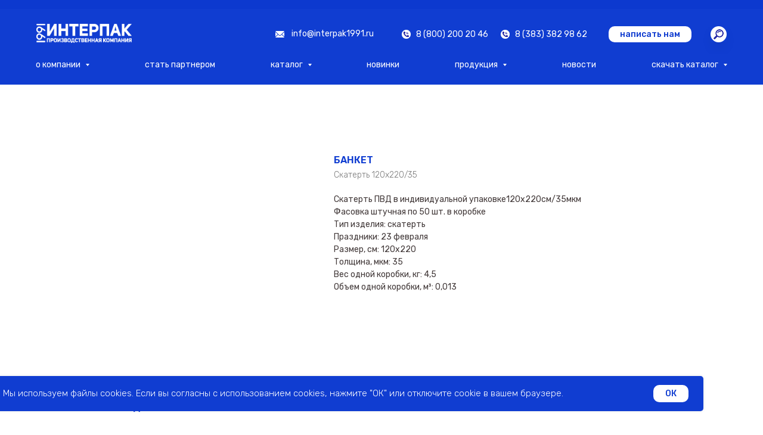

--- FILE ---
content_type: text/html; charset=UTF-8
request_url: https://interpacknsk.ru/katalog/tproduct/362195484-134148521321-banket
body_size: 35654
content:
<!DOCTYPE html> <html lang="ru"> <head> <meta charset="utf-8" /> <meta http-equiv="Content-Type" content="text/html; charset=utf-8" /> <meta name="viewport" content="width=device-width, initial-scale=1.0" /> <meta name="yandex-verification" content="daadd758990c7df3" /> <!--metatextblock-->
<title>БАНКЕТ</title>
<meta name="description" content="Скатерть ПВД 120х220см/35мкм">
<meta name="keywords" content="">
<meta property="og:title" content="БАНКЕТ" />
<meta property="og:description" content="Скатерть ПВД 120х220см/35мкм" />
<meta property="og:type" content="website" />
<meta property="og:url" content="https://interpacknsk.ru/katalog/tproduct/362195484-134148521321-banket" />
<meta property="og:image" content="https://static.tildacdn.com/tild3533-3463-4264-a265-323238306532/photo.jpg" />
<link rel="canonical" href="https://interpacknsk.ru/katalog/tproduct/362195484-134148521321-banket" />
<!--/metatextblock--> <meta name="format-detection" content="telephone=no" /> <meta http-equiv="x-dns-prefetch-control" content="on"> <link rel="dns-prefetch" href="https://ws.tildacdn.com"> <link rel="dns-prefetch" href="https://static.tildacdn.com"> <link rel="shortcut icon" href="https://static.tildacdn.com/tild3266-6338-4832-a439-663631323034/favicon_2.ico" type="image/x-icon" /> <link rel="apple-touch-icon" href="https://static.tildacdn.com/tild3334-3536-4466-b439-643537626637/152.png"> <link rel="apple-touch-icon" sizes="76x76" href="https://static.tildacdn.com/tild3334-3536-4466-b439-643537626637/152.png"> <link rel="apple-touch-icon" sizes="152x152" href="https://static.tildacdn.com/tild3334-3536-4466-b439-643537626637/152.png"> <link rel="apple-touch-startup-image" href="https://static.tildacdn.com/tild3334-3536-4466-b439-643537626637/152.png"> <meta name="msapplication-TileColor" content="#ffffff"> <meta name="msapplication-TileImage" content="https://static.tildacdn.com/tild6538-6537-4638-b436-343235313731/270.png"> <!-- Assets --> <script src="https://neo.tildacdn.com/js/tilda-fallback-1.0.min.js" async charset="utf-8"></script> <link rel="stylesheet" href="https://static.tildacdn.com/css/tilda-grid-3.0.min.css" type="text/css" media="all" onerror="this.loaderr='y';"/> <link rel="stylesheet" href="https://static.tildacdn.com/ws/project4273722/tilda-blocks-page23488720.min.css?t=1764061451" type="text/css" media="all" onerror="this.loaderr='y';" /><link rel="stylesheet" href="https://static.tildacdn.com/ws/project4273722/tilda-blocks-page21468501.min.css?t=1764061451" type="text/css" media="all" onerror="this.loaderr='y';" /><link rel="stylesheet" href="https://static.tildacdn.com/ws/project4273722/tilda-blocks-page22418764.min.css?t=1764061436" type="text/css" media="all" onerror="this.loaderr='y';" /> <link rel="preconnect" href="https://fonts.gstatic.com"> <link href="https://fonts.googleapis.com/css2?family=Rubik:wght@300;400;500;600;700&subset=latin,cyrillic" rel="stylesheet"> <link rel="stylesheet" href="https://static.tildacdn.com/css/tilda-animation-2.0.min.css" type="text/css" media="all" onerror="this.loaderr='y';" /> <link rel="stylesheet" href="https://static.tildacdn.com/css/tilda-popup-1.1.min.css" type="text/css" media="print" onload="this.media='all';" onerror="this.loaderr='y';" /> <noscript><link rel="stylesheet" href="https://static.tildacdn.com/css/tilda-popup-1.1.min.css" type="text/css" media="all" /></noscript> <link rel="stylesheet" href="https://static.tildacdn.com/css/tilda-slds-1.4.min.css" type="text/css" media="print" onload="this.media='all';" onerror="this.loaderr='y';" /> <noscript><link rel="stylesheet" href="https://static.tildacdn.com/css/tilda-slds-1.4.min.css" type="text/css" media="all" /></noscript> <link rel="stylesheet" href="https://static.tildacdn.com/css/tilda-catalog-1.1.min.css" type="text/css" media="print" onload="this.media='all';" onerror="this.loaderr='y';" /> <noscript><link rel="stylesheet" href="https://static.tildacdn.com/css/tilda-catalog-1.1.min.css" type="text/css" media="all" /></noscript> <link rel="stylesheet" href="https://static.tildacdn.com/css/tilda-forms-1.0.min.css" type="text/css" media="all" onerror="this.loaderr='y';" /> <link rel="stylesheet" href="https://static.tildacdn.com/css/tilda-catalog-filters-1.0.min.css" type="text/css" media="all" onerror="this.loaderr='y';" /> <link rel="stylesheet" href="https://static.tildacdn.com/css/tilda-menusub-1.0.min.css" type="text/css" media="print" onload="this.media='all';" onerror="this.loaderr='y';" /> <noscript><link rel="stylesheet" href="https://static.tildacdn.com/css/tilda-menusub-1.0.min.css" type="text/css" media="all" /></noscript> <link rel="stylesheet" href="https://static.tildacdn.com/css/tilda-menu-widgeticons-1.0.min.css" type="text/css" media="all" onerror="this.loaderr='y';" /> <link rel="stylesheet" href="https://static.tildacdn.com/css/tilda-wishlist-1.0.min.css" type="text/css" media="all" onerror="this.loaderr='y';" /> <link rel="stylesheet" href="https://static.tildacdn.com/css/tilda-zoom-2.0.min.css" type="text/css" media="print" onload="this.media='all';" onerror="this.loaderr='y';" /> <noscript><link rel="stylesheet" href="https://static.tildacdn.com/css/tilda-zoom-2.0.min.css" type="text/css" media="all" /></noscript> <link rel="stylesheet" href="https://fonts.googleapis.com/css2?family=Rubik:wght@400;500;700;800&display=swap" type="text/css" /> <script nomodule src="https://static.tildacdn.com/js/tilda-polyfill-1.0.min.js" charset="utf-8"></script> <script type="text/javascript">function t_onReady(func) {if(document.readyState!='loading') {func();} else {document.addEventListener('DOMContentLoaded',func);}}
function t_onFuncLoad(funcName,okFunc,time) {if(typeof window[funcName]==='function') {okFunc();} else {setTimeout(function() {t_onFuncLoad(funcName,okFunc,time);},(time||100));}}function t_throttle(fn,threshhold,scope) {return function() {fn.apply(scope||this,arguments);};}function t396_initialScale(t){var e=document.getElementById("rec"+t);if(e){var i=e.querySelector(".t396__artboard");if(i){window.tn_scale_initial_window_width||(window.tn_scale_initial_window_width=document.documentElement.clientWidth);var a=window.tn_scale_initial_window_width,r=[],n,l=i.getAttribute("data-artboard-screens");if(l){l=l.split(",");for(var o=0;o<l.length;o++)r[o]=parseInt(l[o],10)}else r=[320,480,640,960,1200];for(var o=0;o<r.length;o++){var d=r[o];a>=d&&(n=d)}var _="edit"===window.allrecords.getAttribute("data-tilda-mode"),c="center"===t396_getFieldValue(i,"valign",n,r),s="grid"===t396_getFieldValue(i,"upscale",n,r),w=t396_getFieldValue(i,"height_vh",n,r),g=t396_getFieldValue(i,"height",n,r),u=!!window.opr&&!!window.opr.addons||!!window.opera||-1!==navigator.userAgent.indexOf(" OPR/");if(!_&&c&&!s&&!w&&g&&!u){var h=parseFloat((a/n).toFixed(3)),f=[i,i.querySelector(".t396__carrier"),i.querySelector(".t396__filter")],v=Math.floor(parseInt(g,10)*h)+"px",p;i.style.setProperty("--initial-scale-height",v);for(var o=0;o<f.length;o++)f[o].style.setProperty("height","var(--initial-scale-height)");t396_scaleInitial__getElementsToScale(i).forEach((function(t){t.style.zoom=h}))}}}}function t396_scaleInitial__getElementsToScale(t){return t?Array.prototype.slice.call(t.children).filter((function(t){return t&&(t.classList.contains("t396__elem")||t.classList.contains("t396__group"))})):[]}function t396_getFieldValue(t,e,i,a){var r,n=a[a.length-1];if(!(r=i===n?t.getAttribute("data-artboard-"+e):t.getAttribute("data-artboard-"+e+"-res-"+i)))for(var l=0;l<a.length;l++){var o=a[l];if(!(o<=i)&&(r=o===n?t.getAttribute("data-artboard-"+e):t.getAttribute("data-artboard-"+e+"-res-"+o)))break}return r}window.TN_SCALE_INITIAL_VER="1.0",window.tn_scale_initial_window_width=null;</script> <script src="https://static.tildacdn.com/js/jquery-1.10.2.min.js" charset="utf-8" onerror="this.loaderr='y';"></script> <script src="https://static.tildacdn.com/js/tilda-scripts-3.0.min.js" charset="utf-8" defer onerror="this.loaderr='y';"></script> <script src="https://static.tildacdn.com/ws/project4273722/tilda-blocks-page23488720.min.js?t=1764061451" onerror="this.loaderr='y';"></script><script src="https://static.tildacdn.com/ws/project4273722/tilda-blocks-page21468501.min.js?t=1764061451" onerror="this.loaderr='y';"></script><script src="https://static.tildacdn.com/ws/project4273722/tilda-blocks-page22418764.min.js?t=1764061436" charset="utf-8" onerror="this.loaderr='y';"></script> <script src="https://static.tildacdn.com/js/tilda-lazyload-1.0.min.js" charset="utf-8" async onerror="this.loaderr='y';"></script> <script src="https://static.tildacdn.com/js/tilda-animation-2.0.min.js" charset="utf-8" async onerror="this.loaderr='y';"></script> <script src="https://static.tildacdn.com/js/tilda-zero-1.1.min.js" charset="utf-8" async onerror="this.loaderr='y';"></script> <script src="https://static.tildacdn.com/js/hammer.min.js" charset="utf-8" async onerror="this.loaderr='y';"></script> <script src="https://static.tildacdn.com/js/tilda-slds-1.4.min.js" charset="utf-8" async onerror="this.loaderr='y';"></script> <script src="https://static.tildacdn.com/js/tilda-products-1.0.min.js" charset="utf-8" async onerror="this.loaderr='y';"></script> <script src="https://static.tildacdn.com/js/tilda-catalog-1.1.min.js" charset="utf-8" async onerror="this.loaderr='y';"></script> <script src="https://static.tildacdn.com/js/tilda-menusub-1.0.min.js" charset="utf-8" async onerror="this.loaderr='y';"></script> <script src="https://static.tildacdn.com/js/tilda-menu-1.0.min.js" charset="utf-8" async onerror="this.loaderr='y';"></script> <script src="https://static.tildacdn.com/js/tilda-menu-widgeticons-1.0.min.js" charset="utf-8" async onerror="this.loaderr='y';"></script> <script src="https://static.tildacdn.com/js/tilda-popup-1.0.min.js" charset="utf-8" async onerror="this.loaderr='y';"></script> <script src="https://static.tildacdn.com/js/tilda-forms-1.0.min.js" charset="utf-8" async onerror="this.loaderr='y';"></script> <script src="https://static.tildacdn.com/js/tilda-widget-positions-1.0.min.js" charset="utf-8" async onerror="this.loaderr='y';"></script> <script src="https://static.tildacdn.com/js/tilda-wishlist-1.0.min.js" charset="utf-8" async onerror="this.loaderr='y';"></script> <script src="https://static.tildacdn.com/js/tilda-animation-ext-1.0.min.js" charset="utf-8" async onerror="this.loaderr='y';"></script> <script src="https://static.tildacdn.com/js/tilda-animation-sbs-1.0.min.js" charset="utf-8" async onerror="this.loaderr='y';"></script> <script src="https://static.tildacdn.com/js/tilda-zoom-2.0.min.js" charset="utf-8" async onerror="this.loaderr='y';"></script> <script src="https://static.tildacdn.com/js/tilda-zero-scale-1.0.min.js" charset="utf-8" async onerror="this.loaderr='y';"></script> <script src="https://static.tildacdn.com/js/tilda-skiplink-1.0.min.js" charset="utf-8" async onerror="this.loaderr='y';"></script> <script src="https://static.tildacdn.com/js/tilda-events-1.0.min.js" charset="utf-8" async onerror="this.loaderr='y';"></script> <script type="text/javascript">window.dataLayer=window.dataLayer||[];</script> <!-- Global Site Tag (gtag.js) - Google Analytics --> <script type="text/javascript" data-tilda-cookie-type="analytics">window.mainTracker='gtag';window.gtagTrackerID='UA-229564266-1';function gtag(){dataLayer.push(arguments);}
setTimeout(function(){(function(w,d,s,i){var f=d.getElementsByTagName(s)[0],j=d.createElement(s);j.async=true;j.src='https://www.googletagmanager.com/gtag/js?id='+i;f.parentNode.insertBefore(j,f);gtag('js',new Date());gtag('config',i,{});})(window,document,'script',window.gtagTrackerID);},2000);</script> <script type="text/javascript">(function() {if((/bot|google|yandex|baidu|bing|msn|duckduckbot|teoma|slurp|crawler|spider|robot|crawling|facebook/i.test(navigator.userAgent))===false&&typeof(sessionStorage)!='undefined'&&sessionStorage.getItem('visited')!=='y'&&document.visibilityState){var style=document.createElement('style');style.type='text/css';style.innerHTML='@media screen and (min-width: 980px) {.t-records {opacity: 0;}.t-records_animated {-webkit-transition: opacity ease-in-out .2s;-moz-transition: opacity ease-in-out .2s;-o-transition: opacity ease-in-out .2s;transition: opacity ease-in-out .2s;}.t-records.t-records_visible {opacity: 1;}}';document.getElementsByTagName('head')[0].appendChild(style);function t_setvisRecs(){var alr=document.querySelectorAll('.t-records');Array.prototype.forEach.call(alr,function(el) {el.classList.add("t-records_animated");});setTimeout(function() {Array.prototype.forEach.call(alr,function(el) {el.classList.add("t-records_visible");});sessionStorage.setItem("visited","y");},400);}
document.addEventListener('DOMContentLoaded',t_setvisRecs);}})();</script></head> <body class="t-body" style="margin:0;"> <!--allrecords--> <div id="allrecords" class="t-records" data-product-page="y" data-hook="blocks-collection-content-node" data-tilda-project-id="4273722" data-tilda-page-id="22418764" data-tilda-page-alias="katalog" data-tilda-formskey="54c072039a0011350537dd74a5f0b5f8" data-tilda-stat-scroll="yes" data-tilda-lazy="yes" data-tilda-project-lang="RU" data-tilda-root-zone="com" data-tilda-ts="y" data-tilda-project-country="RU">
<div id="rec379259349" class="r t-rec" style="" data-animationappear="off" data-record-type="1002"> <script>t_onReady(function() {setTimeout(function() {t_onFuncLoad('twishlist__init',function() {twishlist__init('379259349');});},500);var rec=document.querySelector('#rec379259349');if(!rec) return;var userAgent=navigator.userAgent.toLowerCase();var isAndroid=userAgent.indexOf('android')!==-1;var body=document.body;if(!body) return;var isScrollablefFix=body.classList.contains('t-body_scrollable-fix-for-android');if(isAndroid&&!isScrollablefFix) {body.classList.add('t-body_scrollable-fix-for-android');document.head.insertAdjacentHTML('beforeend','<style>@media screen and (max-width: 560px) {\n.t-body_scrollable-fix-for-android {\noverflow: visible !important;\n}\n}\n</style>');console.log('Android css fix was inited');};if(userAgent.indexOf('instagram')!==-1&&userAgent.indexOf('iphone')!==-1) {body.style.position='relative';}
var wishlistWindow=rec.querySelector('.t1002__wishlistwin');var currentMode=document.querySelector('.t-records').getAttribute('data-tilda-mode');if(wishlistWindow&&currentMode!=='edit'&&currentMode!=='preview') {wishlistWindow.addEventListener('scroll',t_throttle(function() {if(window.lazy==='y'||document.querySelector('#allrecords').getAttribute('data-tilda-lazy')==='yes') {t_onFuncLoad('t_lazyload_update',function() {t_lazyload_update();});}},500));}});</script> <div class="t1002" data-wishlist-hook="#showfavorites" data-wishlistbtn-pos="picture" data-project-currency="р." data-project-currency-side="r" data-project-currency-sep="," data-project-currency-code="RUB" data-wishlist-maxstoredays="10"> <div class="t1002__wishlisticon t1002__wishlisticon_sm" style="top:75px;bottom:initial;right:150px;"> <div class="t1002__wishlisticon-wrapper"> <div class="t1002__wishlisticon-imgwrap" style="border: 1px solid #ffffff;background-color:#e6f4fa;"> <svg role="img" width="41" height="35" viewBox="0 0 41 35" fill="none" xmlns="http://www.w3.org/2000/svg" class="t1002__wishlisticon-img"> <path d="M39.9516 11.9535C39.9516 22.5416 20.4993 33.8088 20.4993 33.8088C20.4993 33.8088 1.04688 22.5416 1.04688 11.9535C1.04688 -2.42254 20.4993 -2.2284 20.4993 10.4239C20.4993 -2.2284 39.9516 -2.03914 39.9516 11.9535Z" stroke="#103dd1"; stroke-width="1.5" stroke-linejoin="round"/> </svg> </div> <div class="t1002__wishlisticon-counter js-wishlisticon-counter" style="background-color:#fa05a0;color:#ffffff;"></div> </div> </div> <div class="t1002__wishlistwin" style="display:none"> <div class="t1002__wishlistwin-content"> <div class="t1002__close t1002__wishlistwin-close"> <button type="button" class="t1002__close-button t1002__wishlistwin-close-wrapper" aria-label="Закрыть вишлист"> <svg role="presentation" class="t1002__wishlistwin-close-icon" width="23px" height="23px" viewBox="0 0 23 23" version="1.1" xmlns="http://www.w3.org/2000/svg" xmlns:xlink="http://www.w3.org/1999/xlink"> <g stroke="none" stroke-width="1" fill="#103dd1" fill-rule="evenodd"> <rect transform="translate(11.313708, 11.313708) rotate(-45.000000) translate(-11.313708, -11.313708) " x="10.3137085" y="-3.6862915" width="2" height="30"></rect> <rect transform="translate(11.313708, 11.313708) rotate(-315.000000) translate(-11.313708, -11.313708) " x="10.3137085" y="-3.6862915" width="2" height="30"></rect> </g> </svg> </button> </div> <div class="t1002__wishlistwin-top"> <div class="t1002__wishlistwin-heading t-name t-name_xl">Избранные</div> </div> <div class="t1002__wishlistwin-products"></div> </div> </div> </div> <style>.t1002__addBtn:not(.t-popup .t1002__addBtn):not(.t-store__product-snippet .t1002__addBtn){width:45px;height:45px;}.t1002__addBtn{background-color:#ffffff!important;border-color:#ffffff!important;border-radius:10px;}.t1002__addBtn svg path{stroke:#103dd1;stroke-width:3px;}.t1002__addBtn.t1002__addBtn_active{background-color:#ffffff !important;}.t1002__addBtn:hover svg path,.t1002__addBtn_active svg path{fill:#fa05a0 !important;stroke:#fa05a0;}@media (hover:none) and (pointer:coarse){a.t1002__addBtn:not(.t1002__addBtn_active):hover svg path{fill:transparent !important;stroke:#103dd1;}.t1002__addBtn:hover svg{-webkit-transform:scale(1);transform:scale(1);}}@media screen and (max-width:960px){.t1002__wishlistwin-close-icon g{fill:#103dd1;}.t1002__wishlistwin-top{background-color:rgba(255,255,255,1);}}</style> <style>.t-menuwidgeticons__wishlist .t-menuwidgeticons__icon-counter{background-color:#fa05a0;color:#ffffff;}</style> <style>#rec379259349 .t1002__wishlisticon-imgwrap {box-shadow:0px 0px 10px rgba(0,0,0,0);}</style> </div>

<!-- PRODUCT START -->

                
                        
                    
        
        
<!-- product header -->
<!--header-->
<div id="t-header" class="t-records" data-hook="blocks-collection-content-node" data-tilda-project-id="4273722" data-tilda-page-id="23488720" data-tilda-formskey="54c072039a0011350537dd74a5f0b5f8" data-blocks-animationoff="yes" data-tilda-stat-scroll="yes" data-tilda-lazy="yes" data-tilda-project-lang="RU" data-tilda-root-zone="one"   data-tilda-ts="y"    data-tilda-project-country="RU">

    <div id="rec609315020" class="r t-rec t-rec_pt_15 t-rec_pb_0 t-screenmin-480px" style="padding-top:15px;padding-bottom:0px;background-color:#0c39cf; " data-animationappear="off" data-record-type="396"  data-screen-min="480px"  data-bg-color="#0c39cf"  >
<!-- T396 -->
<style>#rec609315020 .t396__artboard {position: absolute;width: 100%;z-index: 990;}#rec609315020 .t396__artboard {height: 75px; background-color: #103dd1; }#rec609315020 .t396__filter {height: 75px;    }#rec609315020 .t396__carrier{height: 75px;background-position: center center;background-attachment: scroll;background-size: cover;background-repeat: no-repeat;}@media screen and (max-width: 1199px) {#rec609315020 .t396__artboard,#rec609315020 .t396__filter,#rec609315020 .t396__carrier {}#rec609315020 .t396__filter {}#rec609315020 .t396__carrier {background-attachment: scroll;}}@media screen and (max-width: 959px) {#rec609315020 .t396__artboard,#rec609315020 .t396__filter,#rec609315020 .t396__carrier {}#rec609315020 .t396__filter {}#rec609315020 .t396__carrier {background-attachment: scroll;}}@media screen and (max-width: 639px) {#rec609315020 .t396__artboard,#rec609315020 .t396__filter,#rec609315020 .t396__carrier {}#rec609315020 .t396__filter {}#rec609315020 .t396__carrier {background-attachment: scroll;}}@media screen and (max-width: 479px) {#rec609315020 .t396__artboard,#rec609315020 .t396__filter,#rec609315020 .t396__carrier {}#rec609315020 .t396__filter {}#rec609315020 .t396__carrier {background-attachment: scroll;}}#rec609315020 .tn-elem[data-elem-id="1687844905615"] {
  z-index: 3;
  top:  25px;;
  left:  calc(50% - 600px + 21px);;
  width: 160px;
  height: auto;
}
#rec609315020 .tn-elem[data-elem-id="1687844905615"] .tn-atom {
  background-position: center center;
  border-width: var(--t396-borderwidth, 0);
  border-style: var(--t396-borderstyle, solid);
  border-color: var(--t396-bordercolor, transparent);
  transition: background-color var(--t396-speedhover,0s) ease-in-out, color var(--t396-speedhover,0s) ease-in-out, border-color var(--t396-speedhover,0s) ease-in-out, box-shadow var(--t396-shadowshoverspeed,0.2s) ease-in-out;
}#rec609315020 .tn-elem[data-elem-id="1687844969002"] {
  color: #0c39cf;
  text-align: center;
  z-index: 4;
  top:  29px;;
  left:  calc(50% - 600px + 981px);;
  width: 139px;
  height: 27px;
}
#rec609315020 .tn-elem[data-elem-id="1687844969002"] .tn-atom {
  color: #0c39cf;
  font-size: 14px;
  font-family: 'Rubik', Arial,sans-serif;
  line-height: 1.55;
  font-weight: 500;
  border-radius: 10px;
  background-position: center center;
  --t396-borderwidth: 0px;
  --t396-bordercolor: #fa05a0;
  --t396-speedhover: 0.2s;
  transition: background-color var(--t396-speedhover,0s) ease-in-out, color var(--t396-speedhover,0s) ease-in-out, border-color var(--t396-speedhover,0s) ease-in-out, box-shadow var(--t396-shadowshoverspeed,0.2s) ease-in-out;
  --t396-bgcolor-color: #ffffff;
  --t396-bgcolor-image: none;
  --t396-bordercolor-hover: #fa05a0;
  background-color: var(--t396-bgcolor-color, transparent);
  -webkit-box-pack: center;
  -ms-flex-pack: center;
  justify-content: center;
  padding: 0;
  border-width: var(--t396-borderwidth, 0);
  border-style: var(--t396-borderstyle, solid);
  border-color: var(--t396-bordercolor, transparent);
}
#rec609315020 .tn-elem[data-elem-id="1687844969002"] .tn-atom::after {
  display: none;
}
#rec609315020 .tn-elem[data-elem-id="1687844969002"] .tn-atom .tn-atom__button-text {
  transition: color var(--t396-speedhover,0s) ease-in-out;
  color: #0c39cf;
}
#rec609315020 .tn-elem[data-elem-id="1687844969002"] .tn-atom .tn-atom__button-border::before {
  display: none;
}
#rec609315020 .tn-elem[data-elem-id="1687844969002"] .tn-atom .tn-atom__button-border::after {
  display: none;
}
@media (hover), (min-width:0\0) {
  #rec609315020 .tn-elem[data-elem-id="1687844969002"] .tn-atom:hover::after {
    opacity: 0;
  }
  #rec609315020 .tn-elem[data-elem-id="1687844969002"] .tn-atom:hover {
    animation-name: none;
  }
}
@media (hover), (min-width:0\0) {
  #rec609315020 .tn-elem[data-elem-id="1687844969002"] .tn-atom:hover {
    border-style: var(--t396-borderstyle, solid);
    border-color: var(--t396-bordercolor-hover, var(--t396-bordercolor, transparent));
  }
}
@media (hover), (min-width:0\0) {
  #rec609315020 .tn-elem[data-elem-id="1687844969002"] .tn-atom:hover {
    color: #fa05a0;
  }
  #rec609315020 .tn-elem[data-elem-id="1687844969002"] .tn-atom:hover .tn-atom__button-text {
    color: #fa05a0;
  }
}
@media screen and (max-width: 1199px) {
  #rec609315020 .tn-elem[data-elem-id="1687844969002"] .tn-atom {
    white-space: normal;
    background-size: cover;
    background-color: var(--t396-bgcolor-color, transparent);
    padding: 0;
    border-width: var(--t396-borderwidth, 0);
    border-style: var(--t396-borderstyle, solid);
    border-color: var(--t396-bordercolor, transparent);
  }
  #rec609315020 .tn-elem[data-elem-id="1687844969002"] .tn-atom::after {
    display: none;
  }
  #rec609315020 .tn-elem[data-elem-id="1687844969002"] .tn-atom .tn-atom__button-text {
    overflow: visible;
  }
  #rec609315020 .tn-elem[data-elem-id="1687844969002"] .tn-atom .tn-atom__button-border::before {
    display: none;
  }
  #rec609315020 .tn-elem[data-elem-id="1687844969002"] .tn-atom .tn-atom__button-border::after {
    display: none;
  }
  @media (hover), (min-width:0\0) {
    #rec609315020 .tn-elem[data-elem-id="1687844969002"] .tn-atom:hover::after {
      opacity: 0;
    }
    #rec609315020 .tn-elem[data-elem-id="1687844969002"] .tn-atom:hover {
      animation-name: none;
    }
  }
  @media (hover), (min-width:0\0) {
    #rec609315020 .tn-elem[data-elem-id="1687844969002"] .tn-atom:hover {
      border-style: var(--t396-borderstyle, solid);
      border-color: var(--t396-bordercolor-hover, var(--t396-bordercolor, transparent));
    }
  }
}
@media screen and (max-width: 959px) {
  #rec609315020 .tn-elem[data-elem-id="1687844969002"] .tn-atom {
    white-space: normal;
    background-size: cover;
    background-color: var(--t396-bgcolor-color, transparent);
    padding: 0;
    border-width: var(--t396-borderwidth, 0);
    border-style: var(--t396-borderstyle, solid);
    border-color: var(--t396-bordercolor, transparent);
  }
  #rec609315020 .tn-elem[data-elem-id="1687844969002"] .tn-atom::after {
    display: none;
  }
  #rec609315020 .tn-elem[data-elem-id="1687844969002"] .tn-atom .tn-atom__button-text {
    overflow: visible;
  }
  #rec609315020 .tn-elem[data-elem-id="1687844969002"] .tn-atom .tn-atom__button-border::before {
    display: none;
  }
  #rec609315020 .tn-elem[data-elem-id="1687844969002"] .tn-atom .tn-atom__button-border::after {
    display: none;
  }
  @media (hover), (min-width:0\0) {
    #rec609315020 .tn-elem[data-elem-id="1687844969002"] .tn-atom:hover::after {
      opacity: 0;
    }
    #rec609315020 .tn-elem[data-elem-id="1687844969002"] .tn-atom:hover {
      animation-name: none;
    }
  }
  @media (hover), (min-width:0\0) {
    #rec609315020 .tn-elem[data-elem-id="1687844969002"] .tn-atom:hover {
      border-style: var(--t396-borderstyle, solid);
      border-color: var(--t396-bordercolor-hover, var(--t396-bordercolor, transparent));
    }
  }
}
@media screen and (max-width: 639px) {
  #rec609315020 .tn-elem[data-elem-id="1687844969002"] .tn-atom {
    white-space: normal;
    background-size: cover;
    background-color: var(--t396-bgcolor-color, transparent);
    padding: 0;
    border-width: var(--t396-borderwidth, 0);
    border-style: var(--t396-borderstyle, solid);
    border-color: var(--t396-bordercolor, transparent);
  }
  #rec609315020 .tn-elem[data-elem-id="1687844969002"] .tn-atom::after {
    display: none;
  }
  #rec609315020 .tn-elem[data-elem-id="1687844969002"] .tn-atom .tn-atom__button-text {
    overflow: visible;
  }
  #rec609315020 .tn-elem[data-elem-id="1687844969002"] .tn-atom .tn-atom__button-border::before {
    display: none;
  }
  #rec609315020 .tn-elem[data-elem-id="1687844969002"] .tn-atom .tn-atom__button-border::after {
    display: none;
  }
  @media (hover), (min-width:0\0) {
    #rec609315020 .tn-elem[data-elem-id="1687844969002"] .tn-atom:hover::after {
      opacity: 0;
    }
    #rec609315020 .tn-elem[data-elem-id="1687844969002"] .tn-atom:hover {
      animation-name: none;
    }
  }
  @media (hover), (min-width:0\0) {
    #rec609315020 .tn-elem[data-elem-id="1687844969002"] .tn-atom:hover {
      border-style: var(--t396-borderstyle, solid);
      border-color: var(--t396-bordercolor-hover, var(--t396-bordercolor, transparent));
    }
  }
}
@media screen and (max-width: 479px) {
  #rec609315020 .tn-elem[data-elem-id="1687844969002"] .tn-atom {
    white-space: normal;
    background-size: cover;
    background-color: var(--t396-bgcolor-color, transparent);
    padding: 0;
    border-width: var(--t396-borderwidth, 0);
    border-style: var(--t396-borderstyle, solid);
    border-color: var(--t396-bordercolor, transparent);
  }
  #rec609315020 .tn-elem[data-elem-id="1687844969002"] .tn-atom::after {
    display: none;
  }
  #rec609315020 .tn-elem[data-elem-id="1687844969002"] .tn-atom .tn-atom__button-text {
    overflow: visible;
  }
  #rec609315020 .tn-elem[data-elem-id="1687844969002"] .tn-atom .tn-atom__button-border::before {
    display: none;
  }
  #rec609315020 .tn-elem[data-elem-id="1687844969002"] .tn-atom .tn-atom__button-border::after {
    display: none;
  }
  @media (hover), (min-width:0\0) {
    #rec609315020 .tn-elem[data-elem-id="1687844969002"] .tn-atom:hover::after {
      opacity: 0;
    }
    #rec609315020 .tn-elem[data-elem-id="1687844969002"] .tn-atom:hover {
      animation-name: none;
    }
  }
  @media (hover), (min-width:0\0) {
    #rec609315020 .tn-elem[data-elem-id="1687844969002"] .tn-atom:hover {
      border-style: var(--t396-borderstyle, solid);
      border-color: var(--t396-bordercolor-hover, var(--t396-bordercolor, transparent));
    }
  }
}#rec609315020 .tn-elem[data-elem-id="1687847055541"] {
  color: #ffffff;
  z-index: 5;
  top:  31px;;
  left:  calc(50% - 600px + 449px);;
  width: 156px;
  height: auto;
}
#rec609315020 .tn-elem[data-elem-id="1687847055541"] .tn-atom {
  color: #ffffff;
  font-size: 14px;
  font-family: 'Rubik', Arial,sans-serif;
  line-height: 1.55;
  font-weight: 400;
  background-position: center center;
  border-width: var(--t396-borderwidth, 0);
  border-style: var(--t396-borderstyle, solid);
  border-color: var(--t396-bordercolor, transparent);
  transition: background-color var(--t396-speedhover,0s) ease-in-out, color var(--t396-speedhover,0s) ease-in-out, border-color var(--t396-speedhover,0s) ease-in-out, box-shadow var(--t396-shadowshoverspeed,0.2s) ease-in-out;
  text-shadow: var(--t396-shadow-text-x, 0px) var(--t396-shadow-text-y, 0px) var(--t396-shadow-text-blur, 0px) rgba(var(--t396-shadow-text-color), var(--t396-shadow-text-opacity, 100%));
}#rec609315020 .tn-elem[data-elem-id="1687847078125"] {
  color: #ffffff;
  z-index: 6;
  top:  32px;;
  left:  calc(50% - 600px + 658px);;
  width: 127px;
  height: auto;
}
#rec609315020 .tn-elem[data-elem-id="1687847078125"] .tn-atom {
  color: #ffffff;
  font-size: 14px;
  font-family: 'Rubik', Arial,sans-serif;
  line-height: 1.55;
  font-weight: 400;
  background-position: center center;
  border-width: var(--t396-borderwidth, 0);
  border-style: var(--t396-borderstyle, solid);
  border-color: var(--t396-bordercolor, transparent);
  transition: background-color var(--t396-speedhover,0s) ease-in-out, color var(--t396-speedhover,0s) ease-in-out, border-color var(--t396-speedhover,0s) ease-in-out, box-shadow var(--t396-shadowshoverspeed,0.2s) ease-in-out;
  text-shadow: var(--t396-shadow-text-x, 0px) var(--t396-shadow-text-y, 0px) var(--t396-shadow-text-blur, 0px) rgba(var(--t396-shadow-text-color), var(--t396-shadow-text-opacity, 100%));
}#rec609315020 .tn-elem[data-elem-id="1687847767948"] {
  z-index: 7;
  top:  29px;;
  left:  calc(50% - 600px + 1152px);;
  width: 27px;
  height: auto;
}
#rec609315020 .tn-elem[data-elem-id="1687847767948"] .tn-atom {
  background-position: center center;
  border-width: var(--t396-borderwidth, 0);
  border-style: var(--t396-borderstyle, solid);
  border-color: var(--t396-bordercolor, transparent);
  box-shadow: 0px 10px 20px -10px rgba(10,1,43,0.6);
  transition: background-color var(--t396-speedhover,0s) ease-in-out, color var(--t396-speedhover,0s) ease-in-out, border-color var(--t396-speedhover,0s) ease-in-out, box-shadow var(--t396-shadowshoverspeed,0.2s) ease-in-out;
}#rec609315020 .tn-elem[data-elem-id="1687933681177"] {
  z-index: 9;
  top:  37px;;
  left:  calc(50% - 600px + 422px);;
  width: 15px;
  height: auto;
}
#rec609315020 .tn-elem[data-elem-id="1687933681177"] .tn-atom {
  background-position: center center;
  border-width: var(--t396-borderwidth, 0);
  border-style: var(--t396-borderstyle, solid);
  border-color: var(--t396-bordercolor, transparent);
  transition: background-color var(--t396-speedhover,0s) ease-in-out, color var(--t396-speedhover,0s) ease-in-out, border-color var(--t396-speedhover,0s) ease-in-out, box-shadow var(--t396-shadowshoverspeed,0.2s) ease-in-out;
}#rec609315020 .tn-elem[data-elem-id="1687933694457"] {
  z-index: 10;
  top:  35px;;
  left:  calc(50% - 600px + 800px);;
  width: 15px;
  height: auto;
}
#rec609315020 .tn-elem[data-elem-id="1687933694457"] .tn-atom {
  background-position: center center;
  border-width: var(--t396-borderwidth, 0);
  border-style: var(--t396-borderstyle, solid);
  border-color: var(--t396-bordercolor, transparent);
  transition: background-color var(--t396-speedhover,0s) ease-in-out, color var(--t396-speedhover,0s) ease-in-out, border-color var(--t396-speedhover,0s) ease-in-out, box-shadow var(--t396-shadowshoverspeed,0.2s) ease-in-out;
}#rec609315020 .tn-elem[data-elem-id="1687933751244"] {
  color: #ffffff;
  z-index: 11;
  top:  32px;;
  left:  calc(50% - 600px + 824px);;
  width: 151px;
  height: auto;
}
#rec609315020 .tn-elem[data-elem-id="1687933751244"] .tn-atom {
  color: #ffffff;
  font-size: 14px;
  font-family: 'Rubik', Arial,sans-serif;
  line-height: 1.55;
  font-weight: 400;
  background-position: center center;
  border-width: var(--t396-borderwidth, 0);
  border-style: var(--t396-borderstyle, solid);
  border-color: var(--t396-bordercolor, transparent);
  transition: background-color var(--t396-speedhover,0s) ease-in-out, color var(--t396-speedhover,0s) ease-in-out, border-color var(--t396-speedhover,0s) ease-in-out, box-shadow var(--t396-shadowshoverspeed,0.2s) ease-in-out;
  text-shadow: var(--t396-shadow-text-x, 0px) var(--t396-shadow-text-y, 0px) var(--t396-shadow-text-blur, 0px) rgba(var(--t396-shadow-text-color), var(--t396-shadow-text-opacity, 100%));
}#rec609315020 .tn-elem[data-elem-id="1687933864634"] {
  z-index: 12;
  top:  35px;;
  left:  calc(50% - 600px + 634px);;
  width: 15px;
  height: auto;
}
#rec609315020 .tn-elem[data-elem-id="1687933864634"] .tn-atom {
  background-position: center center;
  border-width: var(--t396-borderwidth, 0);
  border-style: var(--t396-borderstyle, solid);
  border-color: var(--t396-bordercolor, transparent);
  transition: background-color var(--t396-speedhover,0s) ease-in-out, color var(--t396-speedhover,0s) ease-in-out, border-color var(--t396-speedhover,0s) ease-in-out, box-shadow var(--t396-shadowshoverspeed,0.2s) ease-in-out;
}</style>










<div class='t396'>

	<div class="t396__artboard" data-artboard-recid="609315020" data-artboard-screens="320,480,640,960,1200"

				data-artboard-height="75"
		data-artboard-valign="center"
				 data-artboard-upscale="grid" 						 data-artboard-pos="absolute" 														
							
																																															
																																																				
																																															
																																																				
																																															
																																																				
																																															
																																																				
						>

		
				
								
																											
																											
																											
																											
					
					<div class="t396__carrier" data-artboard-recid="609315020"></div>
		
		
		<div class="t396__filter" data-artboard-recid="609315020"></div>

		
					
		
				
						
	
			
	
						
												
												
												
												
									
	
			
	<div class='t396__elem tn-elem tn-elem__6093150201687844905615' data-elem-id='1687844905615' data-elem-type='image'
				data-field-top-value="25"
		data-field-left-value="21"
				 data-field-width-value="160" 		data-field-axisy-value="top"
		data-field-axisx-value="left"
		data-field-container-value="grid"
		data-field-topunits-value="px"
		data-field-leftunits-value="px"
		data-field-heightunits-value=""
		data-field-widthunits-value="px"
																																														 data-field-filewidth-value="828" 		 data-field-fileheight-value="167" 																								
							
			
																																																																																																																																								
												
																																																																																																																																								
			
					
			
																																																																																																																																								
												
																																																																																																																																								
			
					
			
																																																																																																																																								
												
																																																																																																																																								
			
					
			
																																																																																																																																								
												
																																																																																																																																								
			
					
			
		
		
		
			>

		
									
				
							<a class='tn-atom' href="https://interpacknsk.ru/"   >
								
									<img class='tn-atom__img' src='https://static.tildacdn.com/tild3661-6665-4639-b465-336536663034/__1991_.png' alt='' imgfield='tn_img_1687844905615' />
							</a>
		
																			
																				
																				
																				
																				
					
				
				
				
				
				
				
				
				
	</div>

			
					
		
				
						
	
			
	
						
												
												
												
												
									
	
			
	<div class='t396__elem tn-elem tn-elem__6093150201687844969002' data-elem-id='1687844969002' data-elem-type='button'
				data-field-top-value="29"
		data-field-left-value="981"
		 data-field-height-value="27" 		 data-field-width-value="139" 		data-field-axisy-value="top"
		data-field-axisx-value="left"
		data-field-container-value="grid"
		data-field-topunits-value="px"
		data-field-leftunits-value="px"
		data-field-heightunits-value="px"
		data-field-widthunits-value="px"
																																																																						 data-field-fontsize-value="14" 		
							
			
																																																																																																																																								
												
																																																																																																																																								
			
					
			
																																																																																																																																								
												
																																																																																																																																								
			
					
			
																																																																																																																																								
												
																																																																																																																																								
			
					
			
																																																																																																																																								
												
																																																																																																																																								
			
					
			
		
		
		
			>

		
									
				
				
																			
																				
																				
																				
																				
					
				
							<a class='tn-atom' href="#popup:myform"  >
				<div class='tn-atom__button-content'>
						
						
					
					<span class="tn-atom__button-text">написать нам</span>
				</div>
				<span class="tn-atom__button-border"></span>
			</a>
		
				
				
				
				
				
				
	</div>

			
					
		
				
						
	
			
	
						
												
												
												
												
									
	
			
	<div class='t396__elem tn-elem tn-elem__6093150201687847055541' data-elem-id='1687847055541' data-elem-type='text'
				data-field-top-value="31"
		data-field-left-value="449"
				 data-field-width-value="156" 		data-field-axisy-value="top"
		data-field-axisx-value="left"
		data-field-container-value="grid"
		data-field-topunits-value="px"
		data-field-leftunits-value="px"
		data-field-heightunits-value=""
		data-field-widthunits-value="px"
																																																																						 data-field-fontsize-value="14" 		
							
			
																																																																																																																																								
												
																																																																																																																																								
			
					
			
																																																																																																																																								
												
																																																																																																																																								
			
					
			
																																																																																																																																								
												
																																																																																																																																								
			
					
			
																																																																																																																																								
												
																																																																																																																																								
			
					
			
		
		
		
			>

		
									
							<div class='tn-atom'field='tn_text_1687847055541'>info@interpak1991.ru</div>		
				
																			
																				
																				
																				
																				
					
				
				
				
				
				
				
				
				
	</div>

			
					
		
				
						
	
			
	
						
												
												
												
												
									
	
			
	<div class='t396__elem tn-elem tn-elem__6093150201687847078125' data-elem-id='1687847078125' data-elem-type='text'
				data-field-top-value="32"
		data-field-left-value="658"
				 data-field-width-value="127" 		data-field-axisy-value="top"
		data-field-axisx-value="left"
		data-field-container-value="grid"
		data-field-topunits-value="px"
		data-field-leftunits-value="px"
		data-field-heightunits-value=""
		data-field-widthunits-value="px"
																																																																						 data-field-fontsize-value="14" 		
							
			
																																																																																																																																								
												
																																																																																																																																								
			
					
			
																																																																																																																																								
												
																																																																																																																																								
			
					
			
																																																																																																																																								
												
																																																																																																																																								
			
					
			
																																																																																																																																								
												
																																																																																																																																								
			
					
			
		
		
		
			>

		
									
							<div class='tn-atom'field='tn_text_1687847078125'>8 (800) 200 20 46<br><br></div>		
				
																			
																				
																				
																				
																				
					
				
				
				
				
				
				
				
				
	</div>

			
					
		
				
						
	
			
	
						
												
												
												
												
																
	
			
	<div class='t396__elem tn-elem tn-elem__6093150201687847767948 t-animate' data-elem-id='1687847767948' data-elem-type='image'
				data-field-top-value="29"
		data-field-left-value="1152"
				 data-field-width-value="27" 		data-field-axisy-value="top"
		data-field-axisx-value="left"
		data-field-container-value="grid"
		data-field-topunits-value="px"
		data-field-leftunits-value="px"
		data-field-heightunits-value=""
		data-field-widthunits-value="px"
		 data-animate-style="zoomin" 		 data-animate-duration="1" 						 data-animate-scale="0.35" 				 data-animate-prx="mouse" 																																 data-field-filewidth-value="101" 		 data-field-fileheight-value="101" 																								
							
			
																																																																																																																																								
												
																																																																																																																																								
			
					
			
																																																																																																																																								
												
																																																																																																																																								
			
					
			
																																																																																																																																								
												
																																																																																																																																								
			
					
			
																																																																																																																																								
												
																																																																																																																																								
			
					
			
		
		
		
			>

		
									
				
							<a class='tn-atom' href="#opensearch"   >
								
									<img class='tn-atom__img' src='https://static.tildacdn.com/tild6335-3264-4235-b737-346235613834/photo.png' alt='' imgfield='tn_img_1687847767948' />
							</a>
		
																			
																				
																				
																				
																				
					
				
				
				
				
				
				
				
				
	</div>

			
					
		
																																															
				
					
		
				
						
	
			
	
						
												
												
												
												
									
	
			
	<div class='t396__elem tn-elem tn-elem__6093150201687933681177' data-elem-id='1687933681177' data-elem-type='image'
				data-field-top-value="37"
		data-field-left-value="422"
				 data-field-width-value="15" 		data-field-axisy-value="top"
		data-field-axisx-value="left"
		data-field-container-value="grid"
		data-field-topunits-value="px"
		data-field-leftunits-value="px"
		data-field-heightunits-value=""
		data-field-widthunits-value="px"
																																														 data-field-filewidth-value="100" 		 data-field-fileheight-value="73" 																								
							
			
																																																																																																																																								
												
																																																																																																																																								
			
					
			
																																																																																																																																								
												
																																																																																																																																								
			
					
			
																																																																																																																																								
												
																																																																																																																																								
			
					
			
																																																																																																																																								
												
																																																																																																																																								
			
					
			
		
		
		
			>

		
									
				
							<div class='tn-atom'    >
								
									<img class='tn-atom__img' src='https://static.tildacdn.com/tild6166-3932-4237-b438-646239343133/photo.png' alt='' imgfield='tn_img_1687933681177' />
							</div>
		
																			
																				
																				
																				
																				
					
				
				
				
				
				
				
				
				
	</div>

			
					
		
				
						
	
			
	
						
												
												
												
												
									
	
			
	<div class='t396__elem tn-elem tn-elem__6093150201687933694457' data-elem-id='1687933694457' data-elem-type='image'
				data-field-top-value="35"
		data-field-left-value="800"
				 data-field-width-value="15" 		data-field-axisy-value="top"
		data-field-axisx-value="left"
		data-field-container-value="grid"
		data-field-topunits-value="px"
		data-field-leftunits-value="px"
		data-field-heightunits-value=""
		data-field-widthunits-value="px"
																																														 data-field-filewidth-value="101" 		 data-field-fileheight-value="101" 																								
							
			
																																																																																																																																								
												
																																																																																																																																								
			
					
			
																																																																																																																																								
												
																																																																																																																																								
			
					
			
																																																																																																																																								
												
																																																																																																																																								
			
					
			
																																																																																																																																								
												
																																																																																																																																								
			
					
			
		
		
		
			>

		
									
				
							<div class='tn-atom'    >
								
									<img class='tn-atom__img' src='https://static.tildacdn.com/tild6533-3961-4965-a134-623366376437/photo.png' alt='' imgfield='tn_img_1687933694457' />
							</div>
		
																			
																				
																				
																				
																				
					
				
				
				
				
				
				
				
				
	</div>

			
					
		
				
						
	
			
	
						
												
												
												
												
									
	
			
	<div class='t396__elem tn-elem tn-elem__6093150201687933751244' data-elem-id='1687933751244' data-elem-type='text'
				data-field-top-value="32"
		data-field-left-value="824"
				 data-field-width-value="151" 		data-field-axisy-value="top"
		data-field-axisx-value="left"
		data-field-container-value="grid"
		data-field-topunits-value="px"
		data-field-leftunits-value="px"
		data-field-heightunits-value=""
		data-field-widthunits-value="px"
																																																																						 data-field-fontsize-value="14" 		
							
			
																																																																																																																																								
												
																																																																																																																																								
			
					
			
																																																																																																																																								
												
																																																																																																																																								
			
					
			
																																																																																																																																								
												
																																																																																																																																								
			
					
			
																																																																																																																																								
												
																																																																																																																																								
			
					
			
		
		
		
			>

		
									
							<div class='tn-atom'field='tn_text_1687933751244'> 8 (383) 382 98 62<br><br></div>		
				
																			
																				
																				
																				
																				
					
				
				
				
				
				
				
				
				
	</div>

			
					
		
				
						
	
			
	
						
												
												
												
												
									
	
			
	<div class='t396__elem tn-elem tn-elem__6093150201687933864634' data-elem-id='1687933864634' data-elem-type='image'
				data-field-top-value="35"
		data-field-left-value="634"
				 data-field-width-value="15" 		data-field-axisy-value="top"
		data-field-axisx-value="left"
		data-field-container-value="grid"
		data-field-topunits-value="px"
		data-field-leftunits-value="px"
		data-field-heightunits-value=""
		data-field-widthunits-value="px"
																																														 data-field-filewidth-value="101" 		 data-field-fileheight-value="101" 																								
							
			
																																																																																																																																								
												
																																																																																																																																								
			
					
			
																																																																																																																																								
												
																																																																																																																																								
			
					
			
																																																																																																																																								
												
																																																																																																																																								
			
					
			
																																																																																																																																								
												
																																																																																																																																								
			
					
			
		
		
		
			>

		
									
				
							<div class='tn-atom'    >
								
									<img class='tn-atom__img' src='https://static.tildacdn.com/tild6533-3961-4965-a134-623366376437/photo.png' alt='' imgfield='tn_img_1687933864634' />
							</div>
		
																			
																				
																				
																				
																				
					
				
				
				
				
				
				
				
				
	</div>

			
			</div> 
</div> 
<script>
											
											
											
											
											
					
					
	
		t_onReady(function () {
			t_onFuncLoad('t396_init', function () {
				t396_init('609315020');
			});
		});
	
</script>



<!-- /T396 -->

</div>


    <div id="rec609398909" class="r t-rec t-rec_pt_120 t-rec_pb_0 t-screenmin-480px" style="padding-top:120px;padding-bottom:0px;background-color:#103dd1; " data-animationappear="off" data-record-type="967"  data-screen-min="480px"  data-bg-color="#103dd1"  >
<!-- T967 -->


	
	

					
<div id="nav609398909marker"></div>
	<div class="tmenu-mobile" >
	<div class="tmenu-mobile__container">
			<div class="tmenu-mobile__text t-name t-name_md" field="menu_mob_title">&nbsp;</div>
				
<button type="button" 
    class="t-menuburger t-menuburger_first " 
    aria-label="Навигационное меню" 
    aria-expanded="false">
	<span style="background-color:#000;"></span>
	<span style="background-color:#000;"></span>
	<span style="background-color:#000;"></span>
	<span style="background-color:#000;"></span>
</button>


<script>
function t_menuburger_init(recid) {
	var rec = document.querySelector('#rec' + recid);
	if (!rec) return;
    var burger = rec.querySelector('.t-menuburger');
	if (!burger) return;
    var isSecondStyle = burger.classList.contains('t-menuburger_second');
    if (isSecondStyle && !window.isMobile && !('ontouchend' in document)) {
        burger.addEventListener('mouseenter', function() {
            if (burger.classList.contains('t-menuburger-opened')) return;
            burger.classList.remove('t-menuburger-unhovered');
            burger.classList.add('t-menuburger-hovered');
        });
        burger.addEventListener('mouseleave', function() {
            if (burger.classList.contains('t-menuburger-opened')) return;
            burger.classList.remove('t-menuburger-hovered');
            burger.classList.add('t-menuburger-unhovered');
            setTimeout(function() {
                burger.classList.remove('t-menuburger-unhovered');
            }, 300);
        });
    }

    burger.addEventListener('click', function() {
        if (!burger.closest('.tmenu-mobile') &&
            !burger.closest('.t450__burger_container') &&
            !burger.closest('.t466__container') &&
            !burger.closest('.t204__burger') &&
			!burger.closest('.t199__js__menu-toggler')) {
                burger.classList.toggle('t-menuburger-opened');
                burger.classList.remove('t-menuburger-unhovered');
            }
    });

    var menu = rec.querySelector('[data-menu="yes"]');
    if (!menu) return;
    var menuLinks = menu.querySelectorAll('.t-menu__link-item');
	var submenuClassList = ['t978__menu-link_hook', 't978__tm-link', 't966__tm-link', 't794__tm-link', 't-menusub__target-link'];
    Array.prototype.forEach.call(menuLinks, function (link) {
        link.addEventListener('click', function () {
			var isSubmenuHook = submenuClassList.some(function (submenuClass) {
				return link.classList.contains(submenuClass);
			});
			if (isSubmenuHook) return;
            burger.classList.remove('t-menuburger-opened');
        });
    });

	menu.addEventListener('clickedAnchorInTooltipMenu', function () {
		burger.classList.remove('t-menuburger-opened');
	});
}
t_onReady(function() {
	t_onFuncLoad('t_menuburger_init', function(){t_menuburger_init('609398909');});
});
</script>


<style>
.t-menuburger {
    position: relative;
    flex-shrink: 0;
    width: 28px;
    height: 20px;
    padding: 0;
    border: none;
    background-color: transparent;
    outline: none;
    -webkit-transform: rotate(0deg);
    transform: rotate(0deg);
    transition: transform .5s ease-in-out;
    cursor: pointer;
    z-index: 999;
}

/*---menu burger lines---*/
.t-menuburger span {
    display: block;
    position: absolute;
    width: 100%;
    opacity: 1;
    left: 0;
    -webkit-transform: rotate(0deg);
    transform: rotate(0deg);
    transition: .25s ease-in-out;
    height: 3px;
    background-color: #000;
}
.t-menuburger span:nth-child(1) {
    top: 0px;
}
.t-menuburger span:nth-child(2),
.t-menuburger span:nth-child(3) {
    top: 8px;
}
.t-menuburger span:nth-child(4) {
    top: 16px;
}

/*menu burger big*/
.t-menuburger__big {
    width: 42px;
    height: 32px;
}
.t-menuburger__big span {
    height: 5px;
}
.t-menuburger__big span:nth-child(2),
.t-menuburger__big span:nth-child(3) {
    top: 13px;
}
.t-menuburger__big span:nth-child(4) {
    top: 26px;
}

/*menu burger small*/
.t-menuburger__small {
    width: 22px;
    height: 14px;
}
.t-menuburger__small span {
    height: 2px;
}
.t-menuburger__small span:nth-child(2),
.t-menuburger__small span:nth-child(3) {
    top: 6px;
}
.t-menuburger__small span:nth-child(4) {
    top: 12px;
}

/*menu burger opened*/
.t-menuburger-opened span:nth-child(1) {
    top: 8px;
    width: 0%;
    left: 50%;
}
.t-menuburger-opened span:nth-child(2) {
    -webkit-transform: rotate(45deg);
    transform: rotate(45deg);
}
.t-menuburger-opened span:nth-child(3) {
    -webkit-transform: rotate(-45deg);
    transform: rotate(-45deg);
}
.t-menuburger-opened span:nth-child(4) {
    top: 8px;
    width: 0%;
    left: 50%;
}
.t-menuburger-opened.t-menuburger__big span:nth-child(1) {
    top: 6px;
}
.t-menuburger-opened.t-menuburger__big span:nth-child(4) {
    top: 18px;
}
.t-menuburger-opened.t-menuburger__small span:nth-child(1),
.t-menuburger-opened.t-menuburger__small span:nth-child(4) {
    top: 6px;
}

/*---menu burger first style---*/
@media (hover), (min-width:0\0) {
    .t-menuburger_first:hover span:nth-child(1) {
        transform: translateY(1px);
    }
    .t-menuburger_first:hover span:nth-child(4) {
        transform: translateY(-1px);
    }
    .t-menuburger_first.t-menuburger__big:hover span:nth-child(1) {
        transform: translateY(3px);
    }
    .t-menuburger_first.t-menuburger__big:hover span:nth-child(4) {
        transform: translateY(-3px);
    }
}

/*---menu burger second style---*/
.t-menuburger_second span:nth-child(2),
.t-menuburger_second span:nth-child(3) {
    width: 80%;
    left: 20%;
    right: 0;
}
@media (hover), (min-width:0\0) {
    .t-menuburger_second.t-menuburger-hovered span:nth-child(2),
    .t-menuburger_second.t-menuburger-hovered span:nth-child(3) {
        animation: t-menuburger-anim 0.3s ease-out normal forwards;
    }
    .t-menuburger_second.t-menuburger-unhovered span:nth-child(2),
    .t-menuburger_second.t-menuburger-unhovered span:nth-child(3) {
        animation: t-menuburger-anim2 0.3s ease-out normal forwards;
    }
}

.t-menuburger_second.t-menuburger-opened span:nth-child(2),
.t-menuburger_second.t-menuburger-opened span:nth-child(3){
    left: 0;
    right: 0;
    width: 100%!important;
}

/*---menu burger third style---*/
.t-menuburger_third span:nth-child(4) {
    width: 70%;
    left: unset;
    right: 0;
}
@media (hover), (min-width:0\0) {
    .t-menuburger_third:not(.t-menuburger-opened):hover span:nth-child(4) {
        width: 100%;
    }
}
.t-menuburger_third.t-menuburger-opened span:nth-child(4) {
    width: 0!important;
    right: 50%;
}

/*---menu burger fourth style---*/
.t-menuburger_fourth {
	height: 12px;
}
.t-menuburger_fourth.t-menuburger__small {
	height: 8px;
}
.t-menuburger_fourth.t-menuburger__big {
	height: 18px;
}
.t-menuburger_fourth span:nth-child(2),
.t-menuburger_fourth span:nth-child(3) {
    top: 4px;
    opacity: 0;
}
.t-menuburger_fourth span:nth-child(4) {
    top: 8px;
}
.t-menuburger_fourth.t-menuburger__small span:nth-child(2),
.t-menuburger_fourth.t-menuburger__small span:nth-child(3) {
    top: 3px;
}
.t-menuburger_fourth.t-menuburger__small span:nth-child(4) {
    top: 6px;
}
.t-menuburger_fourth.t-menuburger__small span:nth-child(2),
.t-menuburger_fourth.t-menuburger__small span:nth-child(3) {
    top: 3px;
}
.t-menuburger_fourth.t-menuburger__small span:nth-child(4) {
    top: 6px;
}
.t-menuburger_fourth.t-menuburger__big span:nth-child(2),
.t-menuburger_fourth.t-menuburger__big span:nth-child(3) {
    top: 6px;
}
.t-menuburger_fourth.t-menuburger__big span:nth-child(4) {
    top: 12px;
}
@media (hover), (min-width:0\0) {
    .t-menuburger_fourth:not(.t-menuburger-opened):hover span:nth-child(1) {
        transform: translateY(1px);
    }
    .t-menuburger_fourth:not(.t-menuburger-opened):hover span:nth-child(4) {
        transform: translateY(-1px);
    }
    .t-menuburger_fourth.t-menuburger__big:not(.t-menuburger-opened):hover span:nth-child(1) {
        transform: translateY(3px);
    }
    .t-menuburger_fourth.t-menuburger__big:not(.t-menuburger-opened):hover span:nth-child(4) {
        transform: translateY(-3px);
    }
}
.t-menuburger_fourth.t-menuburger-opened span:nth-child(1),
.t-menuburger_fourth.t-menuburger-opened span:nth-child(4) {
    top: 4px;
}
.t-menuburger_fourth.t-menuburger-opened span:nth-child(2),
.t-menuburger_fourth.t-menuburger-opened span:nth-child(3) {
    opacity: 1;
}

/*---menu burger animations---*/
@keyframes t-menuburger-anim {
    0% {
        width: 80%;
        left: 20%;
        right: 0;
    }

    50% {
        width: 100%;
        left: 0;
        right: 0;
    }

    100% {
        width: 80%;
        left: 0;
        right: 20%;

    }
}
@keyframes t-menuburger-anim2 {
    0% {
        width: 80%;
        left: 0;
    }

    50% {
        width: 100%;
        right: 0;
        left: 0;
    }

    100% {
        width: 80%;
        left: 20%;
        right: 0;
    }
}
</style>	</div>
</div>

<style>
.tmenu-mobile {
	background-color: #111;
	display: none;
	width: 100%;
	top: 0;
	z-index: 990;
}

.tmenu-mobile_positionfixed {
	position: fixed;
}

.tmenu-mobile__text {
	color: #fff;
}

.tmenu-mobile__container {
	min-height: 64px;
	padding: 20px;
	position: relative;
	box-sizing: border-box;
	display: -webkit-flex;
	display: -ms-flexbox;
	display: flex;
	-webkit-align-items: center;
	    -ms-flex-align: center;
	        align-items: center;
	-webkit-justify-content: space-between;
	    -ms-flex-pack: justify;
	        justify-content: space-between;
}

.tmenu-mobile__list {
	display: block;
}

.tmenu-mobile__burgerlogo {
    display: inline-block;
    font-size: 24px;
    font-weight: 400;
    white-space: nowrap;
    vertical-align: middle;
}

.tmenu-mobile__imglogo {
	height: auto;
    display: block;
    max-width: 300px!important;
	box-sizing: border-box;
	padding: 0;
	margin: 0 auto;
}

@media screen and (max-width: 980px) {
	.tmenu-mobile__menucontent_hidden {
		display: none;
		height: 100%;
	}
	.tmenu-mobile {
		display: block;
	}
}
@media screen and (max-width: 980px) {
    	
            #rec609398909 .t-menuburger {
            -webkit-order: 1;
	    	-ms-flex-order: 1;
	        	order: 1;
        }
    }
</style>










	
				
				
					
						
		
										
		
									
									
		 

		
				
	








	
				
				
					
						
		
										
		
							
					
									
		 

		
				
	
<div id="nav609398909"  class="t967 t967__positionfixed  tmenu-mobile__menucontent_hidden" style="background-color: rgba(16,61,209,1); " data-bgcolor-hex="#103dd1" data-bgcolor-rgba="rgba(16,61,209,1)" data-navmarker="nav609398909marker" data-appearoffset="" data-bgopacity-two="" data-menushadow="" data-menushadow-css="" data-bgopacity="1"   data-menu-items-align="" data-menu="yes">
	<div class="t967__maincontainer t967__c12collumns">
		<div class="t967__top" style="height:10vh;">
			<div class="t967__logo">
				<div >
																		<div class="t967__logo_text t-title" field="title"></div>
															</div>
			</div>
			
							<nav class="t967__listwrapper t967__mobilelist">
					<ul role="list" class="t967__list">
																				<li class="t967__list-item" 
								style="padding:0 45px 0 0;">
								<a class="t-menu__link-item" 
									href=""
								   										 
																		aria-expanded="false" role="button" 
																		data-menu-submenu-hook="link_sub1_609398909" 
									data-menu-item-number="1"
								>
									о компании
								</a>
																							
		

					
	
							
			<div class="t-menusub" data-submenu-hook="link_sub1_609398909" data-submenu-margin="15px" data-add-submenu-arrow="on">
		<div class="t-menusub__menu">
			<div class="t-menusub__content">
				<ul role="list" class="t-menusub__list">
																	<li class="t-menusub__list-item t-name t-name_xs">
							<a class="t-menusub__link-item t-name t-name_xs" 
								href="https://interpacknsk.ru/#contacts" 
								 
								data-menu-item-number="1">контакты</a>
						</li>
																	<li class="t-menusub__list-item t-name t-name_xs">
							<a class="t-menusub__link-item t-name t-name_xs" 
								href="https://interpacknsk.ru/information" 
								 
								data-menu-item-number="1">реквизиты</a>
						</li>
																	<li class="t-menusub__list-item t-name t-name_xs">
							<a class="t-menusub__link-item t-name t-name_xs" 
								href="https://interpacknsk.ru/information" 
								 
								data-menu-item-number="1">сертификаты</a>
						</li>
									</ul>
			</div>
		</div>
	</div>
								</li>
																				<li class="t967__list-item" 
								style="padding:0 45px;">
								<a class="t-menu__link-item" 
									href="https://interpacknsk.ru/partner"
								   										 
																		 
																		data-menu-submenu-hook="" 
									data-menu-item-number="2"
								>
									стать партнером
								</a>
															</li>
																				<li class="t967__list-item" 
								style="padding:0 45px;">
								<a class="t-menu__link-item" 
									href=""
								   										 
																		aria-expanded="false" role="button" 
																		data-menu-submenu-hook="link_sub3_609398909" 
									data-menu-item-number="3"
								>
									каталог
								</a>
																							
		

					
	
							
			<div class="t-menusub" data-submenu-hook="link_sub3_609398909" data-submenu-margin="15px" data-add-submenu-arrow="on">
		<div class="t-menusub__menu">
			<div class="t-menusub__content">
				<ul role="list" class="t-menusub__list">
																	<li class="t-menusub__list-item t-name t-name_xs">
							<a class="t-menusub__link-item t-name t-name_xs" 
								href="https://interpacknsk.ru/katalog" 
								 
								data-menu-item-number="3">основной каталог</a>
						</li>
																	<li class="t-menusub__list-item t-name t-name_xs">
							<a class="t-menusub__link-item t-name t-name_xs" 
								href="https://interpacknsk.ru/newyear" 
								 
								data-menu-item-number="3">новогодний каталог</a>
						</li>
									</ul>
			</div>
		</div>
	</div>
								</li>
																				<li class="t967__list-item" 
								style="padding:0 45px;">
								<a class="t-menu__link-item" 
									href="https://interpacknsk.ru/newseason#!/tab/385577069-3"
								   										 
																		 
																		data-menu-submenu-hook="" 
									data-menu-item-number="4"
								>
									новинки
								</a>
															</li>
																				<li class="t967__list-item" 
								style="padding:0 45px;">
								<a class="t-menu__link-item" 
									href=""
								   										 
																		aria-expanded="false" role="button" 
																		data-menu-submenu-hook="link_sub5_609398909" 
									data-menu-item-number="5"
								>
									продукция
								</a>
																							
		

					
	
							
			<div class="t-menusub" data-submenu-hook="link_sub5_609398909" data-submenu-margin="15px" data-add-submenu-arrow="on">
		<div class="t-menusub__menu">
			<div class="t-menusub__content">
				<ul role="list" class="t-menusub__list">
																	<li class="t-menusub__list-item t-name t-name_xs">
							<a class="t-menusub__link-item t-name t-name_xs" 
								href="https://interpacknsk.ru/eco" 
								 
								data-menu-item-number="5">эко-сумки</a>
						</li>
																	<li class="t-menusub__list-item t-name t-name_xs">
							<a class="t-menusub__link-item t-name t-name_xs" 
								href="https://interpacknsk.ru/katalog#!/tab/362195479-3" 
								 
								data-menu-item-number="5">серийные пакеты</a>
						</li>
																	<li class="t-menusub__list-item t-name t-name_xs">
							<a class="t-menusub__link-item t-name t-name_xs" 
								href="https://interpacknsk.ru/katalog#!/tab/362195479-4" 
								 
								data-menu-item-number="5">полипропиленовые пакеты</a>
						</li>
																	<li class="t-menusub__list-item t-name t-name_xs">
							<a class="t-menusub__link-item t-name t-name_xs" 
								href="https://interpacknsk.ru/katalog#!/tab/362195479-5" 
								 
								data-menu-item-number="5">полипропиленовая пленка</a>
						</li>
																	<li class="t-menusub__list-item t-name t-name_xs">
							<a class="t-menusub__link-item t-name t-name_xs" 
								href="https://interpacknsk.ru/katalog#!/tab/362195479-6" 
								 
								data-menu-item-number="5">подарочная бумага</a>
						</li>
																	<li class="t-menusub__list-item t-name t-name_xs">
							<a class="t-menusub__link-item t-name t-name_xs" 
								href="https://interpacknsk.ru/katalog#!/tab/362195479-7" 
								 
								data-menu-item-number="5">скатерти</a>
						</li>
																	<li class="t-menusub__list-item t-name t-name_xs">
							<a class="t-menusub__link-item t-name t-name_xs" 
								href="https://interpacknsk.ru/katalog#!/tab/362195479-1" 
								 
								data-menu-item-number="5">штора для ванной</a>
						</li>
									</ul>
			</div>
		</div>
	</div>
								</li>
																				<li class="t967__list-item" 
								style="padding:0 45px;">
								<a class="t-menu__link-item" 
									href="https://interpacknsk.ru/sale"
								   										 
																		 
																		data-menu-submenu-hook="" 
									data-menu-item-number="6"
								>
									новости
								</a>
															</li>
																				<li class="t967__list-item" 
								style="padding:0 0 0 45px;">
								<a class="t-menu__link-item" 
									href=""
								   										 
																		aria-expanded="false" role="button" 
																		data-menu-submenu-hook="link_sub7_609398909" 
									data-menu-item-number="7"
								>
									скачать каталог
								</a>
																							
		

					
	
							
			<div class="t-menusub" data-submenu-hook="link_sub7_609398909" data-submenu-margin="15px" data-add-submenu-arrow="on">
		<div class="t-menusub__menu">
			<div class="t-menusub__content">
				<ul role="list" class="t-menusub__list">
																	<li class="t-menusub__list-item t-name t-name_xs">
							<a class="t-menusub__link-item t-name t-name_xs" 
								href="https://drive.google.com/file/d/11mDueQekNMG1Vfmj8N-xhzpgf4hTiQV8/view" 
								 
								data-menu-item-number="7">основной каталог</a>
						</li>
																	<li class="t-menusub__list-item t-name t-name_xs">
							<a class="t-menusub__link-item t-name t-name_xs" 
								href="https://drive.google.com/file/d/1-BUedd2YOI-7TaEj_vJ1zXgg2KSNA-D0/view" 
								 
								data-menu-item-number="7">новогодний каталог</a>
						</li>
									</ul>
			</div>
		</div>
	</div>
								</li>
											</ul>
				</nav>
						
			<div class="t967__additionalwrapper">
				
								
									<div class="t967__additional-descr t967__additionalitem" field="descr"><p style="text-align: right;">&nbsp;&nbsp;&nbsp;&nbsp;&nbsp;&nbsp;&nbsp;&nbsp;&nbsp;&nbsp;&nbsp;&nbsp;&nbsp;&nbsp; </p></div>
				
				
						
	
	
			
						
				
				
						
																										
	
				
						
	
	
			
						
				
				
						
																										
					
							</div>
		</div>
		
		<div class="t967__bottom" style="height:70px;">
							<div class="t967__middlelinewrapper">
					<div class="t967__linewrapper">
						<div
							class="t-divider t967__horizontalline"
							data-divider-fieldset="color,bordersize,opacity"
							style="background-color:#ffffff; height:1px; "
						></div>
					</div>
				</div>
						
							<div class="t967__bottomwrapper" style="height:70px;">
					<nav class="t967__listwrapper t967__desktoplist">
						<ul role="list" class="t967__list t-menu__list t967__menualign_left" style="justify-content: space-between;">
																							<li class="t967__list-item" 
									style="padding:0 45px 0 0;">
									<a class="t-menu__link-item"
										href=""
									   											 
																				aria-expanded="false" role="button" 
																				data-menu-submenu-hook="link_sub8_609398909" 
										data-menu-item-number="1"
									>
										о компании
									</a>
																								
		

					
	
							
			<div class="t-menusub" data-submenu-hook="link_sub8_609398909" data-submenu-margin="15px" data-add-submenu-arrow="on">
		<div class="t-menusub__menu">
			<div class="t-menusub__content">
				<ul role="list" class="t-menusub__list">
																	<li class="t-menusub__list-item t-name t-name_xs">
							<a class="t-menusub__link-item t-name t-name_xs" 
								href="https://interpacknsk.ru/#contacts" 
								 
								data-menu-item-number="1">контакты</a>
						</li>
																	<li class="t-menusub__list-item t-name t-name_xs">
							<a class="t-menusub__link-item t-name t-name_xs" 
								href="https://interpacknsk.ru/information" 
								 
								data-menu-item-number="1">реквизиты</a>
						</li>
																	<li class="t-menusub__list-item t-name t-name_xs">
							<a class="t-menusub__link-item t-name t-name_xs" 
								href="https://interpacknsk.ru/information" 
								 
								data-menu-item-number="1">сертификаты</a>
						</li>
									</ul>
			</div>
		</div>
	</div>
									</li>
																							<li class="t967__list-item" 
									style="padding:0 45px;">
									<a class="t-menu__link-item"
										href="https://interpacknsk.ru/partner"
									   											 
																				 
																				data-menu-submenu-hook="" 
										data-menu-item-number="2"
									>
										стать партнером
									</a>
																	</li>
																							<li class="t967__list-item" 
									style="padding:0 45px;">
									<a class="t-menu__link-item"
										href=""
									   											 
																				aria-expanded="false" role="button" 
																				data-menu-submenu-hook="link_sub10_609398909" 
										data-menu-item-number="3"
									>
										каталог
									</a>
																								
		

					
	
							
			<div class="t-menusub" data-submenu-hook="link_sub10_609398909" data-submenu-margin="15px" data-add-submenu-arrow="on">
		<div class="t-menusub__menu">
			<div class="t-menusub__content">
				<ul role="list" class="t-menusub__list">
																	<li class="t-menusub__list-item t-name t-name_xs">
							<a class="t-menusub__link-item t-name t-name_xs" 
								href="https://interpacknsk.ru/katalog" 
								 
								data-menu-item-number="3">основной каталог</a>
						</li>
																	<li class="t-menusub__list-item t-name t-name_xs">
							<a class="t-menusub__link-item t-name t-name_xs" 
								href="https://interpacknsk.ru/newyear" 
								 
								data-menu-item-number="3">новогодний каталог</a>
						</li>
									</ul>
			</div>
		</div>
	</div>
									</li>
																							<li class="t967__list-item" 
									style="padding:0 45px;">
									<a class="t-menu__link-item"
										href="https://interpacknsk.ru/newseason#!/tab/385577069-3"
									   											 
																				 
																				data-menu-submenu-hook="" 
										data-menu-item-number="4"
									>
										новинки
									</a>
																	</li>
																							<li class="t967__list-item" 
									style="padding:0 45px;">
									<a class="t-menu__link-item"
										href=""
									   											 
																				aria-expanded="false" role="button" 
																				data-menu-submenu-hook="link_sub12_609398909" 
										data-menu-item-number="5"
									>
										продукция
									</a>
																								
		

					
	
							
			<div class="t-menusub" data-submenu-hook="link_sub12_609398909" data-submenu-margin="15px" data-add-submenu-arrow="on">
		<div class="t-menusub__menu">
			<div class="t-menusub__content">
				<ul role="list" class="t-menusub__list">
																	<li class="t-menusub__list-item t-name t-name_xs">
							<a class="t-menusub__link-item t-name t-name_xs" 
								href="https://interpacknsk.ru/eco" 
								 
								data-menu-item-number="5">эко-сумки</a>
						</li>
																	<li class="t-menusub__list-item t-name t-name_xs">
							<a class="t-menusub__link-item t-name t-name_xs" 
								href="https://interpacknsk.ru/katalog#!/tab/362195479-3" 
								 
								data-menu-item-number="5">серийные пакеты</a>
						</li>
																	<li class="t-menusub__list-item t-name t-name_xs">
							<a class="t-menusub__link-item t-name t-name_xs" 
								href="https://interpacknsk.ru/katalog#!/tab/362195479-4" 
								 
								data-menu-item-number="5">полипропиленовые пакеты</a>
						</li>
																	<li class="t-menusub__list-item t-name t-name_xs">
							<a class="t-menusub__link-item t-name t-name_xs" 
								href="https://interpacknsk.ru/katalog#!/tab/362195479-5" 
								 
								data-menu-item-number="5">полипропиленовая пленка</a>
						</li>
																	<li class="t-menusub__list-item t-name t-name_xs">
							<a class="t-menusub__link-item t-name t-name_xs" 
								href="https://interpacknsk.ru/katalog#!/tab/362195479-6" 
								 
								data-menu-item-number="5">подарочная бумага</a>
						</li>
																	<li class="t-menusub__list-item t-name t-name_xs">
							<a class="t-menusub__link-item t-name t-name_xs" 
								href="https://interpacknsk.ru/katalog#!/tab/362195479-7" 
								 
								data-menu-item-number="5">скатерти</a>
						</li>
																	<li class="t-menusub__list-item t-name t-name_xs">
							<a class="t-menusub__link-item t-name t-name_xs" 
								href="https://interpacknsk.ru/katalog#!/tab/362195479-1" 
								 
								data-menu-item-number="5">штора для ванной</a>
						</li>
									</ul>
			</div>
		</div>
	</div>
									</li>
																							<li class="t967__list-item" 
									style="padding:0 45px;">
									<a class="t-menu__link-item"
										href="https://interpacknsk.ru/sale"
									   											 
																				 
																				data-menu-submenu-hook="" 
										data-menu-item-number="6"
									>
										новости
									</a>
																	</li>
																							<li class="t967__list-item" 
									style="padding:0 0 0 45px;">
									<a class="t-menu__link-item"
										href=""
									   											 
																				aria-expanded="false" role="button" 
																				data-menu-submenu-hook="link_sub14_609398909" 
										data-menu-item-number="7"
									>
										скачать каталог
									</a>
																								
		

					
	
							
			<div class="t-menusub" data-submenu-hook="link_sub14_609398909" data-submenu-margin="15px" data-add-submenu-arrow="on">
		<div class="t-menusub__menu">
			<div class="t-menusub__content">
				<ul role="list" class="t-menusub__list">
																	<li class="t-menusub__list-item t-name t-name_xs">
							<a class="t-menusub__link-item t-name t-name_xs" 
								href="https://drive.google.com/file/d/11mDueQekNMG1Vfmj8N-xhzpgf4hTiQV8/view" 
								 
								data-menu-item-number="7">основной каталог</a>
						</li>
																	<li class="t-menusub__list-item t-name t-name_xs">
							<a class="t-menusub__link-item t-name t-name_xs" 
								href="https://drive.google.com/file/d/1-BUedd2YOI-7TaEj_vJ1zXgg2KSNA-D0/view" 
								 
								data-menu-item-number="7">новогодний каталог</a>
						</li>
									</ul>
			</div>
		</div>
	</div>
									</li>
													</ul>
					</nav>
				</div>
						
					</div>
	</div>
</div>



	
	<style>
		@media screen and (max-width: 980px) {
			#rec609398909 .tmenu-mobile{
				background-color: #103dd1;
			}
		}
	</style>
	



<script>
			
		t_onReady(function () {
			t_onFuncLoad('t967_setLogoPadding', function () {
				t967_setLogoPadding('609398909');
			});
		});
		
	
			
		t_onReady(function() {
			t_onFuncLoad('t_menu__highlightActiveLinks', function () {
				t_menu__highlightActiveLinks('.t967 .t-menu__link-item');
			});
			
							 
				t_onFuncLoad('t_menu__findAnchorLinks', function () {
					t_menu__findAnchorLinks('609398909', '.t967 .t967__desktoplist .t-menu__link-item');
					t_menu__findAnchorLinks('609398909', '.t967 .t967__mobilelist .t-menu__link-item');
				});
				
						        
		});
		
	
	
	t_onFuncLoad('t_menu__setBGcolor', function () {
		window.addEventListener('resize', t_throttle(function () {
			t_menu__setBGcolor('609398909', '.t967');
		}));
	});
	t_onReady(function () {
		t_onFuncLoad('t_menu__setBGcolor', function () {
			t_menu__setBGcolor('609398909', '.t967');
		});
		
		t_onFuncLoad('t_menu__interactFromKeyboard', function () {
	        t_menu__interactFromKeyboard('609398909');
		});
	});
	

	
	</script>

	<script>
		
		t_onReady(function () {
			var rec = document.querySelector('#rec609398909');
			if (!rec) return;
			var wrapperBlock = rec.querySelector('.t967');
			if (!wrapperBlock) return;
			t_onFuncLoad('t_menu__createMobileMenu', function () {
				t_menu__createMobileMenu('609398909', '.t967');
			});
		});
		
	</script>




<style>
#rec609398909 .t-menu__link-item{
		-webkit-transition: color 0.3s ease-in-out, opacity 0.3s ease-in-out;
	transition: color 0.3s ease-in-out, opacity 0.3s ease-in-out;	
		}



#rec609398909 .t-menu__link-item.t-active:not(.t978__menu-link){
	color:#ffffff !important;	font-weight:400 !important;	}


#rec609398909 .t-menu__link-item:not(.t-active):not(.tooltipstered):hover {
	color: #b9e4f7 !important;	}
#rec609398909 .t-menu__link-item:not(.t-active):not(.tooltipstered):focus-visible{
	color: #b9e4f7 !important;	}


@supports (overflow:-webkit-marquee) and (justify-content:inherit)
{
	#rec609398909 .t-menu__link-item,
	#rec609398909 .t-menu__link-item.t-active {
	opacity: 1 !important;
	}
}
</style>
										

	

<style>
		#rec609398909 {
		--menusub-text-color: #ffffff;
		--menusub-bg: #103dd1;
		--menusub-shadow: 0px 0px 2px rgba(0,0,0,0);
		--menusub-radius: 10px;
		--menusub-border: 2px solid #ffffff;
		--menusub-width: 220px;
		--menusub-transition: 0.3s ease-in-out;
		--menusub-active-color: #ffffff;		--menusub-hover-color: #b9e4f7;	}

			#rec609398909 .t-menusub__link-item,
	#rec609398909 .t-menusub__innermenu-link {
		-webkit-transition: color var(--menusub-transition), opacity var(--menusub-transition);
		transition: color var(--menusub-transition), opacity var(--menusub-transition);
	}

		#rec609398909 .t-menusub__link-item.t-active,
	#rec609398909 .t-menusub__innermenu-link.t-active {
		color: var(--menusub-active-color) !important;		font-weight: 400 !important;		opacity: 1 !important;	}
	
		#rec609398909 .t-menusub__link-item:not(.t-active):not(.tooltipstered):hover,
	#rec609398909 .t-menusub__innermenu-link:not(.t-active):hover {
		color: var(--menusub-hover-color) !important;		opacity: 1 !important;	}
	
		@supports (overflow:-webkit-marquee) and (justify-content:inherit) {
		#rec609398909 .t-menusub__link-item,
		#rec609398909 .t-menusub__link-item.t-active {
			opacity: 1 !important;
		}
	}
	
		@media screen and (max-width: 980px) {
		#rec609398909 .t-menusub__menu .t-menusub__link-item,
		#rec609398909 .t-menusub__menu .t-menusub__innermenu-link {
			color: var(--menusub-text-color) !important;
		}
		#rec609398909 .t-menusub__menu .t-menusub__link-item.t-active {
			color: var(--menusub-active-color) !important;
		}

			#rec609398909 .t-menusub__menu .t-menusub__list-item:has(.t-active) {
			background-color: var(--menusub-hover-bg);
		}
	}

			#rec609398909 .t-menusub__menu_top:after {
		border-top-color: var(--menusub-bg);
	}
	#rec609398909 .t-menusub__menu_bottom:after {
		border-bottom-color: var(--menusub-bg);
	}
	
		#rec609398909 .t-menusub__menu_top:before {
		bottom: -22px;
		border-top-color: #ffffff;
	}
	#rec609398909 .t-menusub__menu_bottom:before {
		top: -22px;
		border-bottom-color: #ffffff;
	}
	
			@media screen and (max-width: 980px) {
		#rec609398909 .t-menusub__menu-wrapper {
			background-color: var(--menusub-bg) !important;
			border-radius: var(--menusub-radius) !important;
			border: var(--menusub-border) !important;
			box-shadow: var(--menusub-shadow) !important;
			overflow: auto;
			max-width: var(--mobile-max-width);
		}
		#rec609398909 .t-menusub__menu-wrapper .t-menusub__content {
			background-color: transparent !important;
			border: none !important;
			box-shadow: none !important;
			border-radius: 0 !important;
			margin-top: 0 !important;
		}
	}
	</style>





	

			
		<script>
			t_onReady(function () {
				setTimeout(function(){
					t_onFuncLoad('t_menusub_init', function() {
						t_menusub_init('609398909');
					});
				}, 500);
			});
		</script>
		
	
			<style>
		@media screen and (min-width: 981px) {			#rec609398909 .t-menusub__menu {
				background-color: var(--menusub-bg);
				text-align: left;				max-width: var(--menusub-width);
				border-radius: var(--menusub-radius);
				border: var(--menusub-border);
				box-shadow: var(--menusub-shadow);
			}
		}
			</style>
	










	
				
				
					
						
		
										
		
							
																					
														
																
		 

		
				
			<style> #rec609398909 a.t-menusub__link-item {  font-size: 14px;  color: #ffffff; font-family: 'Rubik'; font-weight: 400; }</style>
	








	
				
				
					
						
		
										
		
									
									
		 

		
							
						
		
										
		
									
																
		 

		
							
						
		
										
		
									
																
		 

		
							
						
		
										
		
									
																
		 

		
				
			<style> #rec609398909 .t967 a.t-menu__link-item {  font-size: 14px;  color: #ffffff; font-weight: 400; } #rec609398909 .t967__additional-descr {   color: #ffffff; } #rec609398909 .t967__additional-langs__lang a {  font-size: 14px;  color: #ffffff; font-weight: 400; }</style>
	








	
				
				
					
						
		
										
		
							
					
									
		 

		
				
	
	                                                        
    

</div>


    <div id="rec609365072" class="r t-rec" style=" " data-animationappear="off" data-record-type="131"      >
<!-- T123 -->
    <div class="t123" >
        <div class="t-container_100 ">
            <div class="t-width t-width_100 ">
                <!-- nominify begin -->
                <<!-- https://romanyu.ru/fiksirovannoe-menyu-zeroblock -->
<style>
/* Укажи id блока, который нужно зафиксировать */
#rec609315020 {
    position: fixed;
    top: 0;
    left: 0;
    width: 100%;
    z-index: 9998;
}
</style>
                 
                <!-- nominify end -->
            </div>  
        </div>
    </div>

</div>


    <div id="rec469912531" class="r t-rec t-screenmax-640px" style=" " data-animationappear="off" data-record-type="327"   data-screen-max="640px"   >
<!-- T282 -->


	
	


<div id="nav469912531marker"></div>
<div id="nav469912531"  class="t282 " data-menu="yes" data-appearoffset="" data-menu-widgeticon-search="yes"   data-menu-widgeticon-wishlist="yes" data-menu-widgeticons-hide="yes">
	<div class="t282__container t282__closed t282__positionabsolute" style="">
		<div class="t282__container__bg" style="background-color: rgba(16,61,209,1);" data-bgcolor-hex="#103dd1" data-bgcolor-rgba="rgba(16,61,209,1)" data-navmarker="nav469912531marker" data-appearoffset="" data-bgopacity="1"   data-menushadow="" data-menushadow-css=""></div>
		<div class="t282__container__bg_opened" style="background-color:#103dd1;"></div>
		<div class="t282__menu__content ">
			<div class="t282__logo__container" style="min-height:80px;">
									<div class="t282__logo__content">
												<a class="t282__logo" href="http://interpacknsk.ru" >
																					<img class="t282__logo__img"
									src="https://static.tildacdn.com/tild3933-3833-4262-a233-663938313062/__1991__2.png"
									style="height: 30px;"
									imgfield="img"
									 alt="ИНТЕРПАК"
									>
																			</a>
											</div>
							</div>
							

	<ul class="t-menuwidgeticons__wrapper">
									
			<li class="t-menuwidgeticons__icon t-menuwidgeticons__icon_md t-menuwidgeticons__search">
				<a
					class="t-menuwidgeticons__link t-menuwidgeticons__link_search"
					href="#opensearch"
					role="button"
					aria-label="Поиск"
				>
					<div class="t-menuwidgeticons__img t-menuwidgeticons__img_search">
						<svg viewBox="0 0 22 22" fill="none" xmlns="http://www.w3.org/2000/svg">
							<circle cx="10.1224" cy="10.8801" r="7.69888" transform="rotate(47.1675 10.1224 10.8801)" stroke="#ffffff" stroke-width="2"/>
							<line x1="16.4142" y1="17" x2="20.3033" y2="20.8891" stroke="#ffffff" stroke-width="2" stroke-linecap="round"/>
						</svg>
					</div>
				</a>
			</li>
									
			<li class="t-menuwidgeticons__icon t-menuwidgeticons__icon_md t-menuwidgeticons__wishlist">
				<a
					class="t-menuwidgeticons__link t-menuwidgeticons__link_wishlist"
					href="#showfavorites"
					role="button"
					aria-label="Вишлист"
				>
					<div class="t-menuwidgeticons__img t-menuwidgeticons__img_wishlisticon">
						<svg viewBox="0 0 22 22" fill="none" xmlns="http://www.w3.org/2000/svg">
							<path fill-rule="evenodd" clip-rule="evenodd" d="M19.0307 5.03067C21.12 7.11998 21.12 10.5074 19.0307 12.5968L11.7071 19.9203C11.3166 20.3108 10.6834 20.3108 10.2929 19.9203L2.96933 12.5968C0.880016 10.5074 0.880015 7.11998 2.96933 5.03067C5.05865 2.94135 8.4461 2.94135 10.5354 5.03067L11 5.49525L11.4646 5.03067C13.5539 2.94135 16.9414 2.94135 19.0307 5.03067Z" stroke="#ffffff" stroke-width="2" stroke-linecap="round"/>
						</svg>
						<div class="t-menuwidgeticons__icon-counter js-wishlisticon-counter"></div>
					</div>
				</a>
			</li>
					</ul>

	<style>
		.t-menuwidgeticons__button_hidden_469912531 {
			display: none !important;
		}

		
			</style>
							
<button type="button" 
    class="t-menuburger t-menuburger_first " 
    aria-label="Навигационное меню" 
    aria-expanded="false">
	<span style="background-color:#ffffff;"></span>
	<span style="background-color:#ffffff;"></span>
	<span style="background-color:#ffffff;"></span>
	<span style="background-color:#ffffff;"></span>
</button>


<script>
function t_menuburger_init(recid) {
	var rec = document.querySelector('#rec' + recid);
	if (!rec) return;
    var burger = rec.querySelector('.t-menuburger');
	if (!burger) return;
    var isSecondStyle = burger.classList.contains('t-menuburger_second');
    if (isSecondStyle && !window.isMobile && !('ontouchend' in document)) {
        burger.addEventListener('mouseenter', function() {
            if (burger.classList.contains('t-menuburger-opened')) return;
            burger.classList.remove('t-menuburger-unhovered');
            burger.classList.add('t-menuburger-hovered');
        });
        burger.addEventListener('mouseleave', function() {
            if (burger.classList.contains('t-menuburger-opened')) return;
            burger.classList.remove('t-menuburger-hovered');
            burger.classList.add('t-menuburger-unhovered');
            setTimeout(function() {
                burger.classList.remove('t-menuburger-unhovered');
            }, 300);
        });
    }

    burger.addEventListener('click', function() {
        if (!burger.closest('.tmenu-mobile') &&
            !burger.closest('.t450__burger_container') &&
            !burger.closest('.t466__container') &&
            !burger.closest('.t204__burger') &&
			!burger.closest('.t199__js__menu-toggler')) {
                burger.classList.toggle('t-menuburger-opened');
                burger.classList.remove('t-menuburger-unhovered');
            }
    });

    var menu = rec.querySelector('[data-menu="yes"]');
    if (!menu) return;
    var menuLinks = menu.querySelectorAll('.t-menu__link-item');
	var submenuClassList = ['t978__menu-link_hook', 't978__tm-link', 't966__tm-link', 't794__tm-link', 't-menusub__target-link'];
    Array.prototype.forEach.call(menuLinks, function (link) {
        link.addEventListener('click', function () {
			var isSubmenuHook = submenuClassList.some(function (submenuClass) {
				return link.classList.contains(submenuClass);
			});
			if (isSubmenuHook) return;
            burger.classList.remove('t-menuburger-opened');
        });
    });

	menu.addEventListener('clickedAnchorInTooltipMenu', function () {
		burger.classList.remove('t-menuburger-opened');
	});
}
t_onReady(function() {
	t_onFuncLoad('t_menuburger_init', function(){t_menuburger_init('469912531');});
});
</script>


<style>
.t-menuburger {
    position: relative;
    flex-shrink: 0;
    width: 28px;
    height: 20px;
    padding: 0;
    border: none;
    background-color: transparent;
    outline: none;
    -webkit-transform: rotate(0deg);
    transform: rotate(0deg);
    transition: transform .5s ease-in-out;
    cursor: pointer;
    z-index: 999;
}

/*---menu burger lines---*/
.t-menuburger span {
    display: block;
    position: absolute;
    width: 100%;
    opacity: 1;
    left: 0;
    -webkit-transform: rotate(0deg);
    transform: rotate(0deg);
    transition: .25s ease-in-out;
    height: 3px;
    background-color: #000;
}
.t-menuburger span:nth-child(1) {
    top: 0px;
}
.t-menuburger span:nth-child(2),
.t-menuburger span:nth-child(3) {
    top: 8px;
}
.t-menuburger span:nth-child(4) {
    top: 16px;
}

/*menu burger big*/
.t-menuburger__big {
    width: 42px;
    height: 32px;
}
.t-menuburger__big span {
    height: 5px;
}
.t-menuburger__big span:nth-child(2),
.t-menuburger__big span:nth-child(3) {
    top: 13px;
}
.t-menuburger__big span:nth-child(4) {
    top: 26px;
}

/*menu burger small*/
.t-menuburger__small {
    width: 22px;
    height: 14px;
}
.t-menuburger__small span {
    height: 2px;
}
.t-menuburger__small span:nth-child(2),
.t-menuburger__small span:nth-child(3) {
    top: 6px;
}
.t-menuburger__small span:nth-child(4) {
    top: 12px;
}

/*menu burger opened*/
.t-menuburger-opened span:nth-child(1) {
    top: 8px;
    width: 0%;
    left: 50%;
}
.t-menuburger-opened span:nth-child(2) {
    -webkit-transform: rotate(45deg);
    transform: rotate(45deg);
}
.t-menuburger-opened span:nth-child(3) {
    -webkit-transform: rotate(-45deg);
    transform: rotate(-45deg);
}
.t-menuburger-opened span:nth-child(4) {
    top: 8px;
    width: 0%;
    left: 50%;
}
.t-menuburger-opened.t-menuburger__big span:nth-child(1) {
    top: 6px;
}
.t-menuburger-opened.t-menuburger__big span:nth-child(4) {
    top: 18px;
}
.t-menuburger-opened.t-menuburger__small span:nth-child(1),
.t-menuburger-opened.t-menuburger__small span:nth-child(4) {
    top: 6px;
}

/*---menu burger first style---*/
@media (hover), (min-width:0\0) {
    .t-menuburger_first:hover span:nth-child(1) {
        transform: translateY(1px);
    }
    .t-menuburger_first:hover span:nth-child(4) {
        transform: translateY(-1px);
    }
    .t-menuburger_first.t-menuburger__big:hover span:nth-child(1) {
        transform: translateY(3px);
    }
    .t-menuburger_first.t-menuburger__big:hover span:nth-child(4) {
        transform: translateY(-3px);
    }
}

/*---menu burger second style---*/
.t-menuburger_second span:nth-child(2),
.t-menuburger_second span:nth-child(3) {
    width: 80%;
    left: 20%;
    right: 0;
}
@media (hover), (min-width:0\0) {
    .t-menuburger_second.t-menuburger-hovered span:nth-child(2),
    .t-menuburger_second.t-menuburger-hovered span:nth-child(3) {
        animation: t-menuburger-anim 0.3s ease-out normal forwards;
    }
    .t-menuburger_second.t-menuburger-unhovered span:nth-child(2),
    .t-menuburger_second.t-menuburger-unhovered span:nth-child(3) {
        animation: t-menuburger-anim2 0.3s ease-out normal forwards;
    }
}

.t-menuburger_second.t-menuburger-opened span:nth-child(2),
.t-menuburger_second.t-menuburger-opened span:nth-child(3){
    left: 0;
    right: 0;
    width: 100%!important;
}

/*---menu burger third style---*/
.t-menuburger_third span:nth-child(4) {
    width: 70%;
    left: unset;
    right: 0;
}
@media (hover), (min-width:0\0) {
    .t-menuburger_third:not(.t-menuburger-opened):hover span:nth-child(4) {
        width: 100%;
    }
}
.t-menuburger_third.t-menuburger-opened span:nth-child(4) {
    width: 0!important;
    right: 50%;
}

/*---menu burger fourth style---*/
.t-menuburger_fourth {
	height: 12px;
}
.t-menuburger_fourth.t-menuburger__small {
	height: 8px;
}
.t-menuburger_fourth.t-menuburger__big {
	height: 18px;
}
.t-menuburger_fourth span:nth-child(2),
.t-menuburger_fourth span:nth-child(3) {
    top: 4px;
    opacity: 0;
}
.t-menuburger_fourth span:nth-child(4) {
    top: 8px;
}
.t-menuburger_fourth.t-menuburger__small span:nth-child(2),
.t-menuburger_fourth.t-menuburger__small span:nth-child(3) {
    top: 3px;
}
.t-menuburger_fourth.t-menuburger__small span:nth-child(4) {
    top: 6px;
}
.t-menuburger_fourth.t-menuburger__small span:nth-child(2),
.t-menuburger_fourth.t-menuburger__small span:nth-child(3) {
    top: 3px;
}
.t-menuburger_fourth.t-menuburger__small span:nth-child(4) {
    top: 6px;
}
.t-menuburger_fourth.t-menuburger__big span:nth-child(2),
.t-menuburger_fourth.t-menuburger__big span:nth-child(3) {
    top: 6px;
}
.t-menuburger_fourth.t-menuburger__big span:nth-child(4) {
    top: 12px;
}
@media (hover), (min-width:0\0) {
    .t-menuburger_fourth:not(.t-menuburger-opened):hover span:nth-child(1) {
        transform: translateY(1px);
    }
    .t-menuburger_fourth:not(.t-menuburger-opened):hover span:nth-child(4) {
        transform: translateY(-1px);
    }
    .t-menuburger_fourth.t-menuburger__big:not(.t-menuburger-opened):hover span:nth-child(1) {
        transform: translateY(3px);
    }
    .t-menuburger_fourth.t-menuburger__big:not(.t-menuburger-opened):hover span:nth-child(4) {
        transform: translateY(-3px);
    }
}
.t-menuburger_fourth.t-menuburger-opened span:nth-child(1),
.t-menuburger_fourth.t-menuburger-opened span:nth-child(4) {
    top: 4px;
}
.t-menuburger_fourth.t-menuburger-opened span:nth-child(2),
.t-menuburger_fourth.t-menuburger-opened span:nth-child(3) {
    opacity: 1;
}

/*---menu burger animations---*/
@keyframes t-menuburger-anim {
    0% {
        width: 80%;
        left: 20%;
        right: 0;
    }

    50% {
        width: 100%;
        left: 0;
        right: 0;
    }

    100% {
        width: 80%;
        left: 0;
        right: 20%;

    }
}
@keyframes t-menuburger-anim2 {
    0% {
        width: 80%;
        left: 0;
    }

    50% {
        width: 100%;
        right: 0;
        left: 0;
    }

    100% {
        width: 80%;
        left: 20%;
        right: 0;
    }
}
</style>		</div>
	</div>
	<div class="t282__menu__container t282__closed">
		<div class="t282__menu__wrapper" style="background-color:#103dd1;">
			<div class="t282__menu">
									<nav>
						<ul role="list" class="t282__menu__items t-menu__list">
																																								<li class="t282__menu__item">
										<a class="t282__menu__link t-heading t-heading_md t-menu__link-item t282__menu__link_submenu"
											href=""
																																	aria-expanded="false" role="button"
																						data-menu-submenu-hook="link_sub1_469912531"
										>
											О КОМПАНИИ
										</a>
																									
		

					
	
							
			<div class="t-menusub" data-submenu-hook="link_sub1_469912531" data-submenu-margin="15px" data-add-submenu-arrow="on">
		<div class="t-menusub__menu">
			<div class="t-menusub__content">
				<ul role="list" class="t-menusub__list">
																	<li class="t-menusub__list-item t-name t-name_xs">
							<a class="t-menusub__link-item t-name t-name_xs" 
								href="http://interpacknsk.ru#contacts" 
								 
								data-menu-item-number="1">Контакты</a>
						</li>
																	<li class="t-menusub__list-item t-name t-name_xs">
							<a class="t-menusub__link-item t-name t-name_xs" 
								href="/information" 
								 
								data-menu-item-number="1">Реквизиты</a>
						</li>
																	<li class="t-menusub__list-item t-name t-name_xs">
							<a class="t-menusub__link-item t-name t-name_xs" 
								href="/information" 
								 
								data-menu-item-number="1">Сертификаты</a>
						</li>
									</ul>
			</div>
		</div>
	</div>
										</li>
																										<li class="t282__menu__item">
										<a class="t282__menu__link t-heading t-heading_md t-menu__link-item"
											href="/partner"
																																	
																						data-menu-submenu-hook=""
										>
											СТАТЬ ПАРТНЕРОМ
										</a>
																			</li>
																										<li class="t282__menu__item">
										<a class="t282__menu__link t-heading t-heading_md t-menu__link-item t282__menu__link_submenu"
											href=""
																																	aria-expanded="false" role="button"
																						data-menu-submenu-hook="link_sub3_469912531"
										>
											КАТАЛОГ
										</a>
																									
		

					
	
							
			<div class="t-menusub" data-submenu-hook="link_sub3_469912531" data-submenu-margin="15px" data-add-submenu-arrow="on">
		<div class="t-menusub__menu">
			<div class="t-menusub__content">
				<ul role="list" class="t-menusub__list">
																	<li class="t-menusub__list-item t-name t-name_xs">
							<a class="t-menusub__link-item t-name t-name_xs" 
								href="https://drive.google.com/file/d/11mDueQekNMG1Vfmj8N-xhzpgf4hTiQV8/view" 
								 
								data-menu-item-number="3">Основной каталог</a>
						</li>
																	<li class="t-menusub__list-item t-name t-name_xs">
							<a class="t-menusub__link-item t-name t-name_xs" 
								href="https://drive.google.com/file/d/1-BUedd2YOI-7TaEj_vJ1zXgg2KSNA-D0/view" 
								 
								data-menu-item-number="3">Новогодний каталог</a>
						</li>
									</ul>
			</div>
		</div>
	</div>
										</li>
																										<li class="t282__menu__item">
										<a class="t282__menu__link t-heading t-heading_md t-menu__link-item t282__menu__link_submenu"
											href=""
																																	aria-expanded="false" role="button"
																						data-menu-submenu-hook="link_sub4_469912531"
										>
											ПРОДУКЦИЯ
										</a>
																									
		

					
	
							
			<div class="t-menusub" data-submenu-hook="link_sub4_469912531" data-submenu-margin="15px" data-add-submenu-arrow="on">
		<div class="t-menusub__menu">
			<div class="t-menusub__content">
				<ul role="list" class="t-menusub__list">
																	<li class="t-menusub__list-item t-name t-name_xs">
							<a class="t-menusub__link-item t-name t-name_xs" 
								href="/eco" 
								 
								data-menu-item-number="4">ЭКО-сумки</a>
						</li>
																	<li class="t-menusub__list-item t-name t-name_xs">
							<a class="t-menusub__link-item t-name t-name_xs" 
								href="https://interpacknsk.ru/katalog#!/tab/362195479-3" 
								 
								data-menu-item-number="4">Серийные пакеты</a>
						</li>
																	<li class="t-menusub__list-item t-name t-name_xs">
							<a class="t-menusub__link-item t-name t-name_xs" 
								href="https://interpacknsk.ru/katalog#!/tab/362195479-4" 
								 
								data-menu-item-number="4">Полипропиленовые пакеты</a>
						</li>
																	<li class="t-menusub__list-item t-name t-name_xs">
							<a class="t-menusub__link-item t-name t-name_xs" 
								href="https://interpacknsk.ru/katalog#!/tab/362195479-5" 
								 
								data-menu-item-number="4">Полипропиленовая пленка</a>
						</li>
																	<li class="t-menusub__list-item t-name t-name_xs">
							<a class="t-menusub__link-item t-name t-name_xs" 
								href="https://interpacknsk.ru/katalog#!/tab/362195479-6" 
								 
								data-menu-item-number="4">Подарочная бумага</a>
						</li>
																	<li class="t-menusub__list-item t-name t-name_xs">
							<a class="t-menusub__link-item t-name t-name_xs" 
								href="https://interpacknsk.ru/katalog#!/tab/362195479-7" 
								 
								data-menu-item-number="4">Скатерти</a>
						</li>
									</ul>
			</div>
		</div>
	</div>
										</li>
																										<li class="t282__menu__item">
										<a class="t282__menu__link t-heading t-heading_md t-menu__link-item"
											href="/sale"
																																	
																						data-menu-submenu-hook=""
										>
											АКЦИИ
										</a>
																			</li>
																										<li class="t282__menu__item">
										<a class="t282__menu__link t-heading t-heading_md t-menu__link-item t282__menu__link_submenu"
											href=""
																																	aria-expanded="false" role="button"
																						data-menu-submenu-hook="link_sub6_469912531"
										>
											СКАЧАТЬ КАТАЛОГ
										</a>
																									
		

					
	
							
			<div class="t-menusub" data-submenu-hook="link_sub6_469912531" data-submenu-margin="15px" data-add-submenu-arrow="on">
		<div class="t-menusub__menu">
			<div class="t-menusub__content">
				<ul role="list" class="t-menusub__list">
																	<li class="t-menusub__list-item t-name t-name_xs">
							<a class="t-menusub__link-item t-name t-name_xs" 
								href="https://drive.google.com/file/d/11mDueQekNMG1Vfmj8N-xhzpgf4hTiQV8/view?usp=sharing" 
								target="_blank" 
								data-menu-item-number="6">Основной каталог</a>
						</li>
																	<li class="t-menusub__list-item t-name t-name_xs">
							<a class="t-menusub__link-item t-name t-name_xs" 
								href="https://drive.google.com/file/d/1-BUedd2YOI-7TaEj_vJ1zXgg2KSNA-D0/view?usp=sharing" 
								target="_blank" 
								data-menu-item-number="6">Новогодний каталог</a>
						</li>
									</ul>
			</div>
		</div>
	</div>
										</li>
																																										</ul>
					</nav>
													<div class="t282__descr t-descr t-descr__xxs"><div style="font-size: 16px;" data-customstyle="yes"><span style="font-family: Rubik;">info@interpak1991.ru</span><br /><span style="font-family: Rubik;">8 (800) 200 20 46</span><br /><span style="font-family: Rubik;">8 (383) 382 98 62</span></div></div>
																			</div>
		</div>
	</div>
	<div class="t282__overlay t282__closed"></div>
</div>


<script>
	
	
	t_onReady(function() {
		var wrapperBlock = document.querySelector('#rec469912531 .t282');
		if (!wrapperBlock) return;
		t_onFuncLoad('t282_showMenu', function () {
			t282_showMenu('469912531');
		});
		t_onFuncLoad('t282_changeSize', function () {
			t282_changeSize('469912531');
		});

		
		t_onFuncLoad('t_menuWidgets__init', function () {
			t_menuWidgets__init('469912531');
		});

					
			t_onFuncLoad('t282_highlight', function () {
				t282_highlight();
			});
			
				
	});

	t_onFuncLoad('t282_changeSize', function () {
		window.addEventListener('resize', t_throttle(function () {
			t282_changeSize('469912531');
		}));
	});
	

	</script>




<style>
#rec469912531 .t-menu__link-item{
		-webkit-transition: color 0.3s ease-in-out, opacity 0.3s ease-in-out;
	transition: color 0.3s ease-in-out, opacity 0.3s ease-in-out;	
		}



#rec469912531 .t-menu__link-item.t-active:not(.t978__menu-link){
	color:#05e6fa !important;	font-weight:500 !important;	}


#rec469912531 .t-menu__link-item:not(.t-active):not(.tooltipstered):hover {
	color: #fa05a0 !important;	}
#rec469912531 .t-menu__link-item:not(.t-active):not(.tooltipstered):focus-visible{
	color: #fa05a0 !important;	}


@supports (overflow:-webkit-marquee) and (justify-content:inherit)
{
	#rec469912531 .t-menu__link-item,
	#rec469912531 .t-menu__link-item.t-active {
	opacity: 1 !important;
	}
}
</style>
										

	

<style>
		#rec469912531 {
		--menusub-text-color: #ffffff;
		--menusub-bg: #d4e1e6;
		--menusub-shadow: none;
		--menusub-radius: 10px;
		--menusub-border: none;
		--menusub-width: 220px;
		--menusub-transition: 0.3s ease-in-out;
		--menusub-active-color: #103dd1;		--menusub-hover-color: #fa05a0;	}

			#rec469912531 .t-menusub__link-item,
	#rec469912531 .t-menusub__innermenu-link {
		-webkit-transition: color var(--menusub-transition), opacity var(--menusub-transition);
		transition: color var(--menusub-transition), opacity var(--menusub-transition);
	}

		#rec469912531 .t-menusub__link-item.t-active,
	#rec469912531 .t-menusub__innermenu-link.t-active {
		color: var(--menusub-active-color) !important;		font-weight: 400 !important;			}
	
		#rec469912531 .t-menusub__link-item:not(.t-active):not(.tooltipstered):hover,
	#rec469912531 .t-menusub__innermenu-link:not(.t-active):hover {
		color: var(--menusub-hover-color) !important;			}
	
		@supports (overflow:-webkit-marquee) and (justify-content:inherit) {
		#rec469912531 .t-menusub__link-item,
		#rec469912531 .t-menusub__link-item.t-active {
			opacity: 1 !important;
		}
	}
	
		@media screen and (max-width: 980px) {
		#rec469912531 .t-menusub__menu .t-menusub__link-item,
		#rec469912531 .t-menusub__menu .t-menusub__innermenu-link {
			color: var(--menusub-text-color) !important;
		}
		#rec469912531 .t-menusub__menu .t-menusub__link-item.t-active {
			color: var(--menusub-active-color) !important;
		}

			#rec469912531 .t-menusub__menu .t-menusub__list-item:has(.t-active) {
			background-color: var(--menusub-hover-bg);
		}
	}

			#rec469912531 .t-menusub__menu_top:after {
		border-top-color: var(--menusub-bg);
	}
	#rec469912531 .t-menusub__menu_bottom:after {
		border-bottom-color: var(--menusub-bg);
	}
	
	
			@media screen and (max-width: 980px) {
		#rec469912531 .t-menusub__menu-wrapper {
			background-color: var(--menusub-bg) !important;
			border-radius: var(--menusub-radius) !important;
			border: var(--menusub-border) !important;
			box-shadow: var(--menusub-shadow) !important;
			overflow: auto;
			max-width: var(--mobile-max-width);
		}
		#rec469912531 .t-menusub__menu-wrapper .t-menusub__content {
			background-color: transparent !important;
			border: none !important;
			box-shadow: none !important;
			border-radius: 0 !important;
			margin-top: 0 !important;
		}
	}
	</style>





	

			
		<script>
			t_onReady(function () {
				setTimeout(function(){
					t_onFuncLoad('t_menusub_init', function() {
						t_menusub_init('469912531');
					});
				}, 500);
			});
		</script>
		
	
			<style>
		@media screen and (min-width: 981px) {			#rec469912531 .t-menusub__menu {
				background-color: var(--menusub-bg);
				text-align: left;				max-width: var(--menusub-width);
				border-radius: var(--menusub-radius);
				border: var(--menusub-border);
				box-shadow: var(--menusub-shadow);
			}
		}
			</style>
	










	
				
				
					
						
		
										
		
							
																					
														
																
		 

		
				
			<style> #rec469912531 a.t-menusub__link-item {  font-size: 16px;  color: #ffffff; font-family: 'Rubik'; font-weight: 400; }</style>
	








	
				
				
					
						
		
										
		
									
																
		 

		
				
			<style> #rec469912531 .t282__logo {  font-size: 28px;  color: #ffffff; font-family: 'Rubik'; font-weight: 700; text-transform: uppercase; letter-spacing: 1px; }</style>
	








	
				
				
					
						
		
										
		
							
																					
																															
																													
		 

		
							
						
		
										
		
							
																					
														
																
		 

		
							
						
		
										
		
							
																					
														
																
		 

		
							
						
		
										
		
							
																					
														
																
		 

		
				
			<style> #rec469912531 .t282__logo__content .t-title {  color: #ffffff; font-family: 'Rubik'; font-weight: 700; text-transform: uppercase; letter-spacing: 1px; } @media screen and (min-width: 480px) { #rec469912531 .t282__logo__content .t-title {  font-size: 28px; } } #rec469912531 a.t282__menu__link {  font-size: 16px;  color: #ffffff; font-family: 'Rubik'; font-weight: 500; } #rec469912531 .t282__descr {  font-size: 20px;  color: #ffffff; } #rec469912531 .t282__lang a {  font-size: 20px;  color: #ffffff; }</style>
	
	                                                        
    
</div>


    <div id="rec607084038" class="r t-rec" style=" " data-animationappear="off" data-record-type="702"      >



<!-- T702 -->
<div class="t702">

	<div
	class="t-popup"
	data-tooltip-hook="#popup:myform"
		role="dialog"
	aria-modal="true"
	tabindex="-1"
		>

	<div class="t-popup__close t-popup__block-close">
							
		<button
			type="button"
			class="t-popup__close-wrapper t-popup__block-close-button"
			aria-label="Закрыть диалоговое окно"
		>
			<svg role="presentation" class="t-popup__close-icon" width="23px" height="23px" viewBox="0 0 23 23" version="1.1" xmlns="http://www.w3.org/2000/svg" xmlns:xlink="http://www.w3.org/1999/xlink">
				<g stroke="none" stroke-width="1" fill="#103dd1" fill-rule="evenodd">
					<rect transform="translate(11.313708, 11.313708) rotate(-45.000000) translate(-11.313708, -11.313708) " x="10.3137085" y="-3.6862915" width="2" height="30"></rect>
					<rect transform="translate(11.313708, 11.313708) rotate(-315.000000) translate(-11.313708, -11.313708) " x="10.3137085" y="-3.6862915" width="2" height="30"></rect>
				</g>
			</svg>
		</button>
	</div>

		<style>
			@media screen and (max-width: 560px) {
				#rec607084038 .t-popup__close-icon g {
					fill: #ffffff !important;
				}
			}
	</style>
		                                                                                                                                                        		                                                    
		<div class="t-popup__container t-width t-width_6"
			 style="background-color:#ffffff;" 
			data-popup-type="702">
						<div class="t702__wrapper">
				<div class="t702__text-wrapper t-align_center">
																<div class="t702__descr t-descr t-descr_xs">Здесь вы можете сделать заказ, связаться с нами, а также оставить свой отзыв о работе компании или сотрудников</div>
									</div>  
				

							
									
									
									
									
									
									
									
		
	<form 
		id="form607084038" name='form607084038' role="form" action='' method='POST' data-formactiontype="2" data-inputbox=".t-input-group"   
		class="t-form js-form-proccess t-form_inputs-total_8 " 
		 data-success-callback="t702_onSuccess"  >
											<input type="hidden" name="formservices[]" value="0bcc51a83e2b16060e817186074369b4" class="js-formaction-services">
							<input type="hidden" name="formservices[]" value="4b86688df5393b35d71966a23d04412a" class="js-formaction-services">
							<input type="hidden" name="formservices[]" value="f86c9147055626a134959385b7512081" class="js-formaction-services">
					
					<input type="hidden" name="tildaspec-formname" tabindex="-1" value="ОСТАВИТЬ ЗАЯВКУ (гл.страница)">
		
		<!-- @classes t-title t-text t-btn -->
		<div class="js-successbox t-form__successbox t-text t-text_md" 
			aria-live="polite" 
			style="display:none;"
											></div>

		
				<div 
			class="t-form__inputsbox
				 t-form__inputsbox_vertical-form t-form__inputsbox_inrow								">

				







				
	
				
											
				
								

						
		
				
				
		
						
		
		
				
		<div
			class=" t-input-group t-input-group_nm "
			data-input-lid="1495810354468"
															data-field-type="nm"
			data-field-name="Name"
					>

														
					
							<div class="t-input-block  " style="border-radius:5px;">
											
<input 
	type="text"
	autocomplete="name"
	name="Name"
	id="input_1495810354468"
	class="t-input js-tilda-rule"
	value="" 
	 placeholder="Ваше ФИО"	 data-tilda-req="1" aria-required="true"	data-tilda-rule="name"
	aria-describedby="error_1495810354468"
	style="color:#103dd1;border:1px solid #e6f4fa;border-radius:5px;">														</div>
				<div class="t-input-error" aria-live="polite" id="error_1495810354468"></div>
								</div>

					
	
				
											
				
								

						
		
				
				
		
						
		
		
				
		<div
			class=" t-input-group t-input-group_nm "
			data-input-lid="1495810359387"
															data-field-type="nm"
			data-field-name="Name_2"
					>

														
					
							<div class="t-input-block  " style="border-radius:5px;">
											
<input 
	type="text"
	autocomplete="name"
	name="Name_2"
	id="input_1495810359387"
	class="t-input js-tilda-rule"
	value="" 
	 placeholder="Ваш город"	 data-tilda-req="1" aria-required="true"	data-tilda-rule="name"
	aria-describedby="error_1495810359387"
	style="color:#103dd1;border:1px solid #e6f4fa;border-radius:5px;">														</div>
				<div class="t-input-error" aria-live="polite" id="error_1495810359387"></div>
								</div>

					
	
				
											
				
								

						
		
				
				
		
						
		
		
				
		<div
			class=" t-input-group t-input-group_nm "
			data-input-lid="1495810410810"
															data-field-type="nm"
			data-field-name="Name_3"
					>

														
					
							<div class="t-input-block  " style="border-radius:5px;">
											
<input 
	type="text"
	autocomplete="name"
	name="Name_3"
	id="input_1495810410810"
	class="t-input js-tilda-rule"
	value="" 
	 placeholder="Наименование вашей организации"		data-tilda-rule="name"
	aria-describedby="error_1495810410810"
	style="color:#103dd1;border:1px solid #e6f4fa;border-radius:5px;">														</div>
				<div class="t-input-error" aria-live="polite" id="error_1495810410810"></div>
								</div>

					
	
				
											
				
								

						
		
				
				
		
						
		
		
				
		<div
			class=" t-input-group t-input-group_ph "
			data-input-lid="1638384584309"
																data-field-async="true"
						data-field-type="ph"
			data-field-name="Phone"
					>

														
					
							<div class="t-input-block  " style="border-radius:5px;">
											
	<input 
		type="tel"
		autocomplete="tel"
		name="Phone"
		id="input_1638384584309"
		data-phonemask-init="no"
		data-phonemask-id="607084038"
		data-phonemask-lid="1638384584309"
		 data-phonemask-maskcountry="RU"		class="t-input js-phonemask-input js-tilda-rule"
		value=""
		placeholder="+7(000)000-0000"
		 data-tilda-req="1" aria-required="true"		aria-describedby="error_1638384584309"
		style="color:#103dd1;border:1px solid #e6f4fa;border-radius:5px;"
	>

	<script type="text/javascript">
	
		t_onReady(function () {
			t_onFuncLoad('t_loadJsFile', function () {
				t_loadJsFile('https://static.tildacdn.com/js/tilda-phone-mask-1.1.min.js', function() {
					t_onFuncLoad('t_form_phonemask_load', function () {
						var phoneMasks = document.querySelectorAll('#rec607084038 [data-phonemask-lid="1638384584309"]');
						t_form_phonemask_load(phoneMasks);
					});
				})
			})
		});
	
	</script>
														</div>
				<div class="t-input-error" aria-live="polite" id="error_1638384584309"></div>
								</div>

					
	
				
											
				
								

						
		
				
				
		
						
		
		
				
		<div
			class=" t-input-group t-input-group_em "
			data-input-lid="1638384623950"
															data-field-type="em"
			data-field-name="Email"
					>

														
					
							<div class="t-input-block  " style="border-radius:5px;">
											
<input 
	type="email"
	autocomplete="email"
	name="Email"
	id="input_1638384623950"
	class="t-input js-tilda-rule"
	value="" 
	 placeholder="Ваш адрес электронной почты"	 data-tilda-req="1" aria-required="true"	data-tilda-rule="email"
	aria-describedby="error_1638384623950"
	style="color:#103dd1;border:1px solid #e6f4fa;border-radius:5px;"
>														</div>
				<div class="t-input-error" aria-live="polite" id="error_1638384623950"></div>
								</div>

					
	
				
											
				
								

						
		
				
				
		
						
		
		
				
		<div
			class=" t-input-group t-input-group_ta "
			data-input-lid="1638384650589"
															data-field-type="ta"
			data-field-name="Textarea"
					>

														
					
							<div class="t-input-block  " style="border-radius:5px;">
											
<textarea 
	name="Textarea"
	id="input_1638384650589"
	class="t-input js-tilda-rule"
	 placeholder="Ваш заказ/пожелания/комментарии"		aria-describedby="error_1638384650589" 
	style="color:#103dd1;border:1px solid #e6f4fa;border-radius:5px;height:204px;" 
	rows="6"
></textarea>
														</div>
				<div class="t-input-error" aria-live="polite" id="error_1638384650589"></div>
								</div>

					
	
				
											
				
								

						
		
				
				
		
						
		
		
				
		<div
			class=" t-input-group t-input-group_uw "
			data-input-lid="1638428643668"
																data-field-async="true"
						data-field-type="uw"
			data-field-name="Прикрепите ваш заказ"
					>

												<div 
						 
						class="t-input-title t-descr t-descr_md" 
						id="field-title_1638428643668" 
						data-redactor-toolbar="no" 
						field="li_title__1638428643668" 
						style="color:;"
					>Прикрепите ваш заказ</div>
													<div 
						class="t-input-subtitle t-descr t-descr_xxs t-opacity_70" 
						data-redactor-toolbar="no" 
						field="li_subtitle__1638428643668" 
						style="color:;"
					>файл не более 10Мб в форматах: doc, docx, pdf, xls, xlsx, jpg, png</div>
							
					
							<div class="t-input-block  " style="border-radius:5px;">
											

	<div class="t-upwidget" style="margin-bottom:10px;">
		<input 
			type="file" 
			type="hidden" 
			role="upwidget-uploader" 
			class="js-tilda-rule" 
			name="Прикрепите ваш заказ" 
			data-tilda-upwidget-key="google-1fbf0afbf97032d390a1d0b" 
			 
			 data-tilda-upwidget-multiple="1" 
			style="display:none;"
		>
		<script src='https://static.tildacdn.com/js/tilda-upwidget-1.1.min.js' async></script>
	</div>
									
<style>#rec607084038 .t-upwidget .t-upwidget-container__button {color:#ffffff;background-color:#103dd1;border-width:0px;border-style:none !important;border-radius:10px;box-shadow:none !important;text-transform:uppercase;transition-duration:0.2s;transition-property: background-color, color, border-color, box-shadow, opacity, transform, gap;transition-timing-function: ease-in-out;}@media (hover: hover) {#rec607084038 .t-upwidget .t-upwidget-container__button:not(.t-animate_no-hover):hover {color:#ffffff !important;background-color:#e6f4fa !important;}#rec607084038 .t-upwidget .t-upwidget-container__button:not(.t-animate_no-hover):focus-visible {color:#ffffff !important;background-color:#e6f4fa !important;}}</style>														</div>
				<div class="t-input-error" aria-live="polite" id="error_1638428643668"></div>
								</div>

					
	
				
											
				
								

						
		
				
				
		
						
		
		
				
		<div
			class=" t-input-group t-input-group_cb "
			data-input-lid="1638384697566"
															data-field-type="cb"
			data-field-name="Checkbox"
					>

																<div 
						class="t-input-subtitle t-descr t-descr_xxs t-opacity_70" 
						data-redactor-toolbar="no" 
						field="li_subtitle__1638384697566" 
						style="color:;"
					>Нажимая на кнопку отправить заявку, вы даете согласие на обработку персональных данных и соглашаетесь с политикой конфиденциальности</div>
							
					
							<div class="t-input-block  " style="border-radius:5px;">
											
<label 
	class="t-checkbox__control t-checkbox__control_flex t-text t-text_xs" 
	style=""
>
	<input 
		type="checkbox" 
		name="Checkbox" 
		value="yes" 
		class="t-checkbox js-tilda-rule" 
		 
		 data-tilda-req="1" aria-required="true"	>
	<div 
		class="t-checkbox__indicator"
			></div>
	</label>

														</div>
				<div class="t-input-error" aria-live="polite" id="error_1638384697566"></div>
								</div>

	

		
		
		
		
					
			<div class="t-form__errorbox-middle">
				<!--noindex-->
	
<div 
	class="js-errorbox-all t-form__errorbox-wrapper" 
	style="display:none;" 
	data-nosnippet 
	tabindex="-1" 
	aria-label="Ошибки при заполнении формы"
>
	<ul 
		role="list" 
		class="t-form__errorbox-text t-text t-text_md"
	>
		<li class="t-form__errorbox-item js-rule-error js-rule-error-all"></li>
		<li class="t-form__errorbox-item js-rule-error js-rule-error-req"></li>
		<li class="t-form__errorbox-item js-rule-error js-rule-error-email"></li>
		<li class="t-form__errorbox-item js-rule-error js-rule-error-name"></li>
		<li class="t-form__errorbox-item js-rule-error js-rule-error-phone"></li>
		<li class="t-form__errorbox-item js-rule-error js-rule-error-minlength">слишком короткое значение</li>
		<li class="t-form__errorbox-item js-rule-error js-rule-error-string"></li>
	</ul>
</div>
<!--/noindex-->			</div>

			<div class="t-form__submit">
								
						
	
				
						
						
				
				
						
																							
			<button
			class="t-submit t-btnflex t-btnflex_type_submit t-btnflex_md"
							type="submit"
																							><span class="t-btnflex__text">ОТПРАВИТЬ ЗАЯВКУ</span>
<style>#rec607084038 .t-btnflex.t-btnflex_type_submit {color:#ffffff;background-color:#103dd1;--border-width:0px;border-style:none !important;border-radius:10px;box-shadow:none !important;text-transform:uppercase;transition-duration:0.2s;transition-property: background-color, color, border-color, box-shadow, opacity, transform, gap;transition-timing-function: ease-in-out;}@media (hover: hover) {#rec607084038 .t-btnflex.t-btnflex_type_submit:not(.t-animate_no-hover):hover {color:#ffffff !important;background-color:#e6f4fa !important;}#rec607084038 .t-btnflex.t-btnflex_type_submit:not(.t-animate_no-hover):focus-visible {color:#ffffff !important;background-color:#e6f4fa !important;}}</style></button>
				</div>
		</div>

		<div class="t-form__errorbox-bottom">
			<!--noindex-->
	
<div 
	class="js-errorbox-all t-form__errorbox-wrapper" 
	style="display:none;" 
	data-nosnippet 
	tabindex="-1" 
	aria-label="Ошибки при заполнении формы"
>
	<ul 
		role="list" 
		class="t-form__errorbox-text t-text t-text_md"
	>
		<li class="t-form__errorbox-item js-rule-error js-rule-error-all"></li>
		<li class="t-form__errorbox-item js-rule-error js-rule-error-req"></li>
		<li class="t-form__errorbox-item js-rule-error js-rule-error-email"></li>
		<li class="t-form__errorbox-item js-rule-error js-rule-error-name"></li>
		<li class="t-form__errorbox-item js-rule-error js-rule-error-phone"></li>
		<li class="t-form__errorbox-item js-rule-error js-rule-error-minlength">слишком короткое значение</li>
		<li class="t-form__errorbox-item js-rule-error js-rule-error-string"></li>
	</ul>
</div>
<!--/noindex-->		</div>
	</form>

                                                                                                                                                                                    		                        		                                                    
	
	<style>
		#rec607084038 input::-webkit-input-placeholder {color:#103dd1; opacity: 0.5;}
		#rec607084038 input::-moz-placeholder          {color:#103dd1; opacity: 0.5;}
		#rec607084038 input:-moz-placeholder           {color:#103dd1; opacity: 0.5;}
		#rec607084038 input:-ms-input-placeholder      {color:#103dd1; opacity: 0.5;}
		#rec607084038 textarea::-webkit-input-placeholder {color:#103dd1; opacity: 0.5;}
		#rec607084038 textarea::-moz-placeholder          {color:#103dd1; opacity: 0.5;}
		#rec607084038 textarea:-moz-placeholder           {color:#103dd1; opacity: 0.5;}
		#rec607084038 textarea:-ms-input-placeholder      {color:#103dd1; opacity: 0.5;}
	</style>
	
							</div>
		</div>

	</div>

</div>




<script>
	t_onReady(function () {
		t_onFuncLoad('t702_initPopup', function () {
			t702_initPopup('607084038');
		});
	});
</script>













	
				
				
					
						
		
										
		
							
					
									
		 

		
							
						
		
										
		
							
					
									
		 

		
				
	
</div>


    <div id="rec379243061" class="r t-rec" style=" " data-animationappear="off" data-record-type="985"      >
<!--tsearch-widget--->

<!-- @classes: t-name t-name_xs t-descr t-descr_xs t-text t-input -->

        
                                                
<div class="t985" data-search-showby="10" data-search-hook="#opensearch">
        <div class="t985__overlay t-search-widget__overlay">
        <div class="t985__widgetheader t-search-widget__header" style="background-color: #103dd1">
            <div class="t985__inputcontainer t-container">
                <div class="t-search-widget__inputcontainer t-col t-col_8 t-prefix_2">
                    <div class="t985__blockinput t-search-widget__blockinput" style="border:3px solid #103dd1; background-color:#ffffff; border-radius: 10px; -moz-border-radius: 10px; -webkit-border-radius: 10px;">
                        <input type="text" class="t985__input t-search-widget__input t-input" placeholder="Поиск" data-search-target="all" style="color:#103dd1;">
                        <svg role="presentation" class="t985__search-icon t-search-widget__search-icon" width="30" height="30" viewBox="0 0 30 30" fill="none" xmlns="http://www.w3.org/2000/svg">
                            <circle r="7.93388" transform="matrix(0.715639 0.698471 -0.715639 0.698471 18.5859 11.7816)" stroke-width="1.0" stroke="#103dd1"/>
                            <line y1="-0.5" x2="9.17531" y2="-0.5" transform="matrix(-0.715635 0.698474 -0.715635 -0.698474 12.75 16.9609)" stroke-width="1.0" stroke="#103dd1"/>
                        </svg>
                        <div class="t985__loading-icon t-search-widget__loading">
                            <svg role="presentation" width="24" height="24" viewBox="0 0 24 24" fill="none" xmlns="http://www.w3.org/2000/svg">
                                <path d="M5.12544 3.27734C2.57644 5.34 0.75 8.49358 0.75 12.028C0.75 17.3825 4.49041 21.8634 9.50089 23.0004" stroke="#103dd1"/>
                                <path d="M2 2.02734L5.75038 2.65241L5.12532 6.40279" stroke="#103dd1"/>
                                <path d="M18.8785 20.5C21.4275 18.4373 23.2539 15.2838 23.2539 11.7493C23.2539 6.39481 19.5135 1.91392 14.503 0.776984" stroke="#103dd1"/>
                                <path d="M22.0039 21.75L18.2534 21.1249L18.8785 17.3746" stroke="#103dd1"/>
                            </svg>
                        </div>
                        <div class="t985__clear-icon t-search-widget__clear-icon">
                            <svg role="presentation" width="12" height="12" viewBox="0 0 12 12" fill="none" xmlns="http://www.w3.org/2000/svg">
                                <path d="M1.00004 10.9659L10.9999 0.999962" stroke="#103dd1"/>
                                <path d="M10.9883 10.9986L1.00214 1.02924" stroke="#103dd1"/>
                            </svg>
                        </div>
                    </div>
                </div>
                <div class="t985__close-icon t-search-widget__close-icon">
                    <svg role="presentation" width="28" height="28" viewBox="0 0 28 28" fill="none" xmlns="http://www.w3.org/2000/svg">
                        <path d="M0.754014 27.4806L27.0009 1.32294" stroke="#ffffff"/>
                        <path d="M26.9688 27.5665L0.757956 1.39984" stroke="#ffffff"/>
                    </svg>
                </div>
            </div>
                    </div>
    </div>

    </div>

    <script>
        t_onReady(function () {
            var tildaSearchWidgetJs = 'https://static.tildacdn.com/js/tilda-searchwidget-';
            if (!document.querySelector('script[src^="https://search.tildacdn.com/static/tilda-searchwidget-"]') && !document.querySelector('script[src^="' + tildaSearchWidgetJs + '"]')) {
                var script = document.createElement('script');
                script.src = tildaSearchWidgetJs + '1.0.min.js';
                script.type = 'text/javascript';
                document.body.appendChild(script);
            }

            var tildaSearchWidgetCss = 'https://static.tildacdn.com/css/tilda-searchwidget-';
            if (!document.querySelector('link[href^="https://search.tildacdn.com/static/tilda-searchwidget-"]') && !document.querySelector('link[href^="' + tildaSearchWidgetCss + '"]')) {
                var link = document.createElement('link');
                link.href = tildaSearchWidgetCss + '1.0.min.css';
                link.rel = 'stylesheet';
                link.media = 'screen';
                document.body.appendChild(link);
            }

                    });
    </script>

    <style>
        @media screen and (max-width: 960px) {
            #rec379243061 .t985__search-widget-icon {
                width: 35px;
                height: 35px;        
            }
            #rec379243061 .t985__search-widget-icon svg {
                width: 35px;
                height: 35px;        
            }
        }
    </style>

<!--/tsearch-widget--->

                                                        
            <style>#rec379243061 .t985__search-widget-icon {box-shadow: 0px 0px 20px rgba(0,0,0,0);}</style>
    
</div>


    


    <div id="rec381908175" class="r t-rec" style="background-color:#ffffff; " data-animationappear="off" data-record-type="217"    data-bg-color="#ffffff"  >
<!-- t190 -->

	
                                                  



<div class="t190">
	<button type="button"
		class="t190__button t190__button_circle"
		aria-label="Вернуться к началу страницы">
					<svg role="presentation" xmlns="http://www.w3.org/2000/svg" xmlns:xlink="http://www.w3.org/1999/xlink" x="0px" y="0px"
				width="50px" height="50px" viewBox="0 0 48 48" enable-background="new 0 0 48 48" xml:space="preserve">
			<path style="fill:#103dd1;" d="M47.875,24c0,13.186-10.689,23.875-23.875,23.875S0.125,37.186,0.125,24S10.814,0.125,24,0.125
				S47.875,10.814,47.875,24z M25.503,16.881l6.994,7.049c0.583,0.588,1.532,0.592,2.121,0.008c0.588-0.583,0.592-1.533,0.008-2.122
				l-9.562-9.637c-0.281-0.283-0.664-0.443-1.063-0.443c0,0,0,0-0.001,0c-0.399,0-0.782,0.159-1.063,0.442l-9.591,9.637
				c-0.584,0.587-0.583,1.537,0.005,2.121c0.292,0.292,0.675,0.437,1.058,0.437c0.385,0,0.77-0.147,1.063-0.442L22.5,16.87v19.163
				c0,0.828,0.671,1.5,1.5,1.5s1.5-0.672,1.5-1.5L25.503,16.881z"/>
			</svg>
		
		
			</button>
</div>

	<style>
							#rec381908175 .t190 {
				left:30px; right: unset;				right:20px; left: unset;				bottom: 20px;			}
							</style>

	<script>
		t_onReady(function() {
			var rec = document.querySelector('#rec381908175');
			if (!rec) return;
			var wrapperBlock = rec.querySelector('.t190');
			if (!wrapperBlock) return;

			wrapperBlock.style.display = 'none';
			window.addEventListener('scroll', t_throttle(function() {
				if (window.pageYOffset > 200) {
					if (wrapperBlock.style.display === 'none') wrapperBlock.style.display = 'block';
				} else {
					if (wrapperBlock.style.display === 'block') wrapperBlock.style.display = 'none';
				}
			}));

			t_onFuncLoad('t190_init', function () {
				t190_init(381908175);
			});
		});
	</script>

</div>


    <div id="rec381935320" class="r t-rec" style=" " data-animationappear="off" data-record-type="131"      >
<!-- T123 -->
    <div class="t123" >
        <div class="t-container_100 ">
            <div class="t-width t-width_100 ">
                <!-- nominify begin -->
                <!--!ANNEXX!--><!--!ANX805-1!--!><!--![{"id":"shirina","data":"10"},{"id":"bgColor","data":"rgba(217, 217, 217, 1)"},{"id":"colorScroller","data":"rgba(214, 69, 132, 1)"},{"id":"bgColorHover","data":"rgba(217, 217, 217, 1)"},{"id":"colorScrollerHover","data":"rgba(117, 119, 122, 1)"},{"id":"borderRadius","data":"50"},{"id":"transparent","data":"false"},{"id":"colorShadow","data":"0px 0px 0px rgba(255, 255, 255, 1)"}]!--> <script> (function () { function annexxAddStyle(numberMod, codestyle) { let styleBlock = document.querySelector('head > #annexxStyle' + numberMod); if (!styleBlock) { document.querySelector('head').insertAdjacentHTML('beforeend','<style id="annexxStyle' + numberMod + '"></style>'); styleBlock = document.querySelector('head > #annexxStyle' + numberMod); } let t = (function() { return !Array.from(styleBlock.childNodes).some(function(e) { if (e.textContent === codestyle) { return true; } }); }()); if (t) styleBlock.insertAdjacentHTML('beforeend',codestyle); } let isMobile = (function() { let ua = navigator.userAgent; if(/Android|webOS|iPhone|iPad|iPod|BlackBerry|IEMobile|Opera Mini/i.test(ua) || (!/windows/i.test(ua) && /safari/i.test(ua) && navigator.maxTouchPoints > 1)) return true; else return false; }()); if (!isMobile) { annexxAddStyle('805-1', ` ::-webkit-scrollbar { width: /*!shirina!*/10px;/*!/shirina!*/ height: /*!shirina!*/10px;/*!/shirina!*/ } ::-webkit-scrollbar-track { /*!bgColor!*/background: rgba(217, 217, 217, 1);/*!/bgColor!*/ } ::-webkit-scrollbar-thumb { /*!colorShadow!*/-webkit-box-shadow: inset 0px 0px 0px rgba(255, 255, 255, 1) !important;/*!/colorShadow!*/ /*!colorScroller!*/background-color: rgba(214, 69, 132, 1);/*!/colorScroller!*/ /*!borderRadius!*/border-radius: 50px;/*!/borderRadius!*/ } ::-webkit-scrollbar-track:hover { /*!bgColorHover!*/background: rgba(217, 217, 217, 1);/*!/bgColorHover!*/ } ::-webkit-scrollbar-thumb:hover { /*!colorScrollerHover!*/background-color: rgba(117, 119, 122, 1);/*!/colorScrollerHover!*/ } ${(function() { return /*!transparent!*/false/*!/transparent!*/ ? 'body {overflow: overlay;}' : ''; }())} `); } }()); </script> 
                 
                <!-- nominify end -->
            </div>  
        </div>
    </div>

</div>


    <div id="rec382110759" class="r t-rec" style=" " data-animationappear="off" data-record-type="131"      >
<!-- T123 -->
    <div class="t123" >
        <div class="t-container_100 ">
            <div class="t-width t-width_100 ">
                <!-- nominify begin -->
                <!--!ANNEXX!--><!--!ANX804-1!--!><!--![{"id":"stop","data":"800"},{"id":"speed","data":"100"}]!--> <script src="https://cdnjs.cloudflare.com/ajax/libs/smoothscroll/1.4.10/SmoothScroll.js" type="text/javascript"></script> <script> SmoothScroll ({ animationTime: /*!stop!*/800/*!/stop!*/, stepSize: /*!speed!*/100/*!/speed!*/, accelerationDelta: 150, accelerationMax: 10, keyboardSupport: true, arrowScroll: 50, pulseAlgorithm: true, pulseScale: 5, pulseNormalize: 1, fixedBackground : true, touchpadSupport: true }) </script> 
                 
                <!-- nominify end -->
            </div>  
        </div>
    </div>

</div>

</div>
<!--/header-->


<style>
    /* fix for hide popup close panel where product header set */
    .t-store .t-store__prod-popup__close-txt-wr, .t-store .t-popup__close {
        display: none !important;
    }
</style>

<!-- /product header -->

<div id="rec362195484" class="r t-rec" style="background-color:#ffffff;" data-bg-color="#ffffff">
    <div class="t-store t-store__prod-snippet__container">

        
                <div class="t-store__prod-popup__close-txt-wr" style="position:absolute;">
            <a href="https://interpacknsk.ru/katalog" class="js-store-close-text t-store__prod-popup__close-txt t-descr t-descr_xxs" style="color:#103dd1;">
                НАЗАД В КАТАЛОГ
            </a>
        </div>
        
        <a href="https://interpacknsk.ru/katalog" class="t-popup__close" style="position:absolute; background-color:#ffffff">
            <div class="t-popup__close-wrapper">
                <svg class="t-popup__close-icon t-popup__close-icon_arrow" width="26px" height="26px" viewBox="0 0 26 26" version="1.1" xmlns="http://www.w3.org/2000/svg" xmlns:xlink="http://www.w3.org/1999/xlink"><path d="M10.4142136,5 L11.8284271,6.41421356 L5.829,12.414 L23.4142136,12.4142136 L23.4142136,14.4142136 L5.829,14.414 L11.8284271,20.4142136 L10.4142136,21.8284271 L2,13.4142136 L10.4142136,5 Z" fill="#103dd1"></path></svg>
                <svg class="t-popup__close-icon t-popup__close-icon_cross" width="23px" height="23px" viewBox="0 0 23 23" version="1.1" xmlns="http://www.w3.org/2000/svg" xmlns:xlink="http://www.w3.org/1999/xlink"><g stroke="none" stroke-width="1" fill="#103dd1" fill-rule="evenodd"><rect transform="translate(11.313708, 11.313708) rotate(-45.000000) translate(-11.313708, -11.313708) " x="10.3137085" y="-3.6862915" width="2" height="30"></rect><rect transform="translate(11.313708, 11.313708) rotate(-315.000000) translate(-11.313708, -11.313708) " x="10.3137085" y="-3.6862915" width="2" height="30"></rect></g></svg>
            </div>
        </a>
        
        <div class="js-store-product js-product t-store__product-snippet" data-product-lid="134148521321" data-product-uid="134148521321" itemscope itemtype="http://schema.org/Product">
            <meta itemprop="productID" content="134148521321" />

            <div class="t-container">
                <div>
                    <meta itemprop="image" content="https://static.tildacdn.com/tild3533-3463-4264-a265-323238306532/photo.jpg" />
                    <div class="t-store__prod-popup__slider js-store-prod-slider t-store__prod-popup__col-left t-col t-col_5">
                        <div class="js-product-img" style="width:100%;padding-bottom:75%;background-size:cover;opacity:0;">
                        </div>
                    </div>
                    <div class="t-store__prod-popup__info t-align_left t-store__prod-popup__col-right t-col t-col_7">

                        <div class="t-store__prod-popup__title-wrapper">
                            <h1 class="js-store-prod-name js-product-name t-store__prod-popup__name t-name t-name_xl" itemprop="name" style="color:#103dd1;font-size:16px;font-weight:600;font-family:Rubik;text-transform:uppercase;">БАНКЕТ</h1>
                            <div class="t-store__prod-popup__brand t-descr t-descr_xxs" >
                                                            </div>
                            <div class="t-store__prod-popup__sku t-descr t-descr_xxs">
                                <span class="js-store-prod-sku js-product-sku" translate="no" itemprop="sku">
                                    Скатерть 120х220/35
                                </span>
                            </div>
                        </div>

                                                                        <div itemprop="offers" itemscope itemtype="http://schema.org/Offer" style="display:none;">
                            <meta itemprop="serialNumber" content="134148521321" />
                                                        <meta itemprop="sku" content="Скатерть 120х220/35" />
                                                        <meta itemprop="price" content="0" />
                            <meta itemprop="priceCurrency" content="RUB" />
                                                        <link itemprop="availability" href="http://schema.org/InStock">
                                                    </div>
                        
                                                
                        <div class="js-store-price-wrapper t-store__prod-popup__price-wrapper">
                            <div class="js-store-prod-price t-store__prod-popup__price t-store__prod-popup__price-item t-name t-name_md" style="font-weight:400;display:none;">
                                                                <div class="js-product-price js-store-prod-price-val t-store__prod-popup__price-value" data-product-price-def="" data-product-price-def-str=""></div><div class="t-store__prod-popup__price-currency" translate="no">р.</div>
                                                            </div>
                            <div class="js-store-prod-price-old t-store__prod-popup__price_old t-store__prod-popup__price-item t-name t-name_md" style="font-weight:400;display:none;">
                                                                <div class="js-store-prod-price-old-val t-store__prod-popup__price-value"></div><div class="t-store__prod-popup__price-currency" translate="no">р.</div>
                                                            </div>
                        </div>

                        <div class="js-product-controls-wrapper">
                        </div>

                        <div class="t-store__prod-popup__links-wrapper">
                                                    </div>

                        
                        <div class="js-store-prod-text t-store__prod-popup__text t-descr t-descr_xxs" style="color:#423939;font-weight:400;font-family:Rubik;">
                                                    <div class="js-store-prod-all-text" itemprop="description">
                                Скатерть ПВД в индивидуальной упаковке120х220см/35мкм<br />Фасовка штучная по 50 шт. в коробке                            </div>
                                                                            <div class="js-store-prod-all-charcs">
                                                                                                                        <p class="js-store-prod-charcs">Тип изделия: скатерть</p>
                                                                                                                            <p class="js-store-prod-charcs">Праздники: 23 февраля</p>
                                                                                                                            <p class="js-store-prod-charcs">Размер, см: 120х220</p>
                                                                                                                            <p class="js-store-prod-charcs">Толщина, мкм: 35</p>
                                                                                                                            <p class="js-store-prod-charcs">Вес одной коробки, кг: 4,5</p>
                                                                                                                            <p class="js-store-prod-charcs">Объем одной коробки, м³: 0,013</p>
                                                                                                                                                                            </div>
                                                </div>

                    </div>
                </div>

                            </div>
        </div>
                <div class="t-store__relevants__container">
            <div class="t-container">
                <div class="t-col">
                    <div class="t-store__relevants__title t-uptitle t-uptitle_xxl" style="color:#103dd1;font-size:16px;font-weight:600;font-family:Rubik;text-transform:uppercase;">НОВИНКА ПРОИЗВОДСТВА</div>
                    <div class="t-store__relevants-grid-cont js-store-relevants-grid-cont js-store-grid-cont t-store__valign-buttons"></div>
                </div>
            </div>
        </div>
                <div class="js-store-error-msg t-store__error-msg-cont"></div>
        <div itemscope itemtype="http://schema.org/ImageGallery" style="display:none;">
                                                                            </div>

    </div>

                        
                        
    
    <style>
        /* body bg color */
        
        .t-body {
            background-color:#ffffff;
        }
        

        /* body bg color end */
        /* Slider stiles */
        .t-slds__bullet_active .t-slds__bullet_body {
            background-color: #222 !important;
        }

        .t-slds__bullet:hover .t-slds__bullet_body {
            background-color: #222 !important;
        }
        /* Slider stiles end */
    </style>
    

        
        
        
        
        
        <style>
        .t-store__product-snippet .t-btn:not(.t-animate_no-hover):hover{
            background-color: #20a3c4 !important;
            color: #ffffff !important;
            border-color: #20a3c4 !important;
            
    	}
        .t-store__product-snippet .t-btn:not(.t-animate_no-hover){
            -webkit-transition: background-color 0.2s ease-in-out, color 0.2s ease-in-out, border-color 0.2s ease-in-out, box-shadow 0.2s ease-in-out; transition: background-color 0.2s ease-in-out, color 0.2s ease-in-out, border-color 0.2s ease-in-out, box-shadow 0.2s ease-in-out;
        }
        </style>
        

        
        
    <style>
        

        

        
    </style>
    
    
        
    <style>
        
    </style>
    
    
        
    <style>
        
    </style>
    
    
        
        <style>
    
                                    
        </style>
    
    
    <div class="js-store-tpl-slider-arrows" style="display: none;">
                


<style type="text/css">
  .t-slds__arrow_wrapper:hover .t-slds__arrow-withbg {
    border-color: #103dd1 !important;
    
                              background-color: rgba(255,255,255,1) !important;
                      
  }
</style>


<div class="t-slds__arrow_wrapper t-slds__arrow_wrapper-left" data-slide-direction="left">
  <div class="t-slds__arrow t-slds__arrow-left t-slds__arrow-withbg" style="width: 30px; height: 30px;background-color: rgba(16,61,209,1);">
    <div class="t-slds__arrow_body t-slds__arrow_body-left" style="width: 9px;">
      <svg style="display: block" viewBox="0 0 9.9 15" xmlns="http://www.w3.org/2000/svg" xmlns:xlink="http://www.w3.org/1999/xlink">
                
        <style type="text/css">
          .t-slds__arrow_wrapper polyline {
            -webkit-transition:  stroke ease-in-out .2s;
            -moz-transition:  stroke ease-in-out .2s;
            -o-transition:  stroke ease-in-out .2s;
            transition:  stroke ease-in-out .2s;
          }
          .t-slds__arrow_wrapper:hover polyline {
            stroke: #103dd1 !important;
          }
        </style>
        
                <desc>Left</desc>
        <polyline
        fill="none"
        stroke="#ffffff"
        stroke-linejoin="butt"
        stroke-linecap="butt"
        stroke-width="3"
        points="1.5,1.5 7.5,7.5 1.5,13.5"
        />
      </svg>
    </div>
  </div>
</div>
<div class="t-slds__arrow_wrapper t-slds__arrow_wrapper-right" data-slide-direction="right">
  <div class="t-slds__arrow t-slds__arrow-right t-slds__arrow-withbg" style="width: 30px; height: 30px;background-color: rgba(16,61,209,1);">
    <div class="t-slds__arrow_body t-slds__arrow_body-right" style="width: 9px;">
      <svg style="display: block" viewBox="0 0 9.9 15" xmlns="http://www.w3.org/2000/svg" xmlns:xlink="http://www.w3.org/1999/xlink">
        <desc>Right</desc>
        <polyline
        fill="none"
        stroke="#ffffff"
        stroke-linejoin="butt"
        stroke-linecap="butt"
        stroke-width="3"
        points="1.5,1.5 7.5,7.5 1.5,13.5"
        />
      </svg>
    </div>
  </div>
</div>    </div>

    
    <script>
        t_onReady(function() {
            var tildacopyEl = document.getElementById('tildacopy');
            if (tildacopyEl) tildacopyEl.style.display = 'none';

            var recid = '362195484';
            var options = {};
            var product = {"uid":134148521321,"rootpartid":5832784,"title":"БАНКЕТ","descr":"Скатерть ПВД 120х220см\/35мкм","text":"Скатерть ПВД в индивидуальной упаковке120х220см\/35мкм<br \/>Фасовка штучная по 50 шт. в коробке","sku":"Скатерть 120х220\/35","gallery":[{"img":"https:\/\/static.tildacdn.com\/tild3533-3463-4264-a265-323238306532\/photo.jpg"},{"img":"https:\/\/static.tildacdn.com\/tild3331-3731-4331-b631-386136326335\/photo.jpg"}],"sort":1044705,"portion":0,"newsort":0,"json_chars":"[{\"title\": \"Тип изделия\", \"value\": \"скатерть\"}, {\"title\": \"Праздники\", \"value\": \"23 февраля\"}, {\"title\": \"Размер, см\", \"value\": \"120х220\"}, {\"title\": \"Толщина, мкм\", \"value\": \"35\"}, {\"title\": \"Вес одной коробки, кг\", \"value\": \"4,5\"}, {\"title\": \"Объем одной коробки, м³\", \"value\": \"0,013\"}]","externalid":"6Yon4AU8jX7Z11eSl7Io","pack_label":"lwh","pack_x":0,"pack_y":0,"pack_z":0,"pack_m":0,"serverid":"master","servertime":"1687958045.0251","price":"","parentuid":"","editions":[{"uid":134148521321,"price":"","priceold":"","sku":"Скатерть 120х220\/35","quantity":"","img":"https:\/\/static.tildacdn.com\/tild3533-3463-4264-a265-323238306532\/photo.jpg"}],"characteristics":[{"title":"Тип изделия","value":"скатерть"},{"title":"Праздники","value":"23 февраля"},{"title":"Размер, см","value":"120х220"},{"title":"Толщина, мкм","value":"35"},{"title":"Вес одной коробки, кг","value":"4,5"},{"title":"Объем одной коробки, м³","value":"0,013"}],"properties":[],"partuids":[245695179561],"url":"https:\/\/interpacknsk.ru\/katalog\/tproduct\/362195484-134148521321-banket"};

            // draw slider or show image for SEO
            if (window.isSearchBot) {
                var imgEl = document.querySelector('.js-product-img');
                if (imgEl) imgEl.style.opacity = '1';
            } else {
                
                var prodcard_optsObj = {
    hasWrap: false,
    txtPad: '',
    bgColor: '#ffffff',
    borderRadius: '',
    shadowSize: '0px',
    shadowOpacity: '',
    shadowSizeHover: '',
    shadowOpacityHover: '',
    shadowShiftyHover: '',
    btnTitle1: '',
    btnLink1: 'popup',
    btnTitle2: '',
    btnLink2: 'popup',
    showOpts: false};

var price_optsObj = {
    color: '',
    colorOld: '',
    fontSize: '',
    fontWeight: '400'
};

var popup_optsObj = {
    columns: '5',
    columns2: '7',
    isVertical: '',
    align: 'left',
    btnTitle: '',
    closeText: 'НАЗАД В КАТАЛОГ',
    iconColor: '#103dd1',
    containerBgColor: '#ffffff',
    overlayBgColorRgba: 'rgba(255,255,255,1)',
    popupStat: '',
    popupContainer: '',
    fixedButton: false,
    mobileGalleryStyle: ''
};

var slider_optsObj = {
    anim_speed: '',
    arrowColor: '#ffffff',
    videoPlayerIconColor: '',
    cycle: 'on',
    controls: 'arrowsthumbs',
    bgcolor: '#ffffff'
};

var slider_dotsOptsObj = {
    size: '',
    bgcolor: '',
    bordersize: '',
    bgcoloractive: ''
};

var slider_slidesOptsObj = {
    zoomable: true,
    bgsize: 'contain',
    ratio: '1.33'
};

var typography_optsObj = {
    descrColor: '#423939',
    titleColor: '#103dd1'
};

var default_sortObj = {
    in_stock: false};

var btn1_style = 'text-transform:uppercase;font-weight:700;font-family:Rubik;border-radius:10px;-moz-border-radius:10px;-webkit-border-radius:10px;color:#ffffff;background-color:#103dd1;';
var btn2_style = 'text-transform:uppercase;font-weight:700;font-family:Rubik;border-radius:10px;-moz-border-radius:10px;-webkit-border-radius:10px;color:#ffffff;background-color:#103dd1;';

var options_catalog = {
    btn1_style: btn1_style,
    btn2_style: btn2_style,
    storepart: '245695179561',
    prodCard: prodcard_optsObj,
    popup_opts: popup_optsObj,
    defaultSort: default_sortObj,
    slider_opts: slider_optsObj,
    slider_dotsOpts: slider_dotsOptsObj,
    slider_slidesOpts: slider_slidesOptsObj,
    typo: typography_optsObj,
    price: price_optsObj,
    blocksInRow: '4',
    imageHover: true,
    imageHeight: '',
    imageRatioClass: 't-store__card__imgwrapper_3-4',
    align: 'center',
    vindent: '20px',
    isHorizOnMob:false,
    itemsAnim: 'zoomin',
    hasOriginalAspectRatio: true,
    markColor: '#ffffff',
    markBgColor: '#ff4a4a',
    currencySide: 'r',
    currencyTxt: 'р.',
    currencySeparator: ',',
    currencyDecimal: '',
    btnSize: 'sm',
    verticalAlignButtons: true,
    hideFilters: false,
    titleRelevants: 'НОВИНКА ПРОИЗВОДСТВА',
    showRelevants: '888445364241',
    relevants_slider: true,
    relevants_quantity: '16',
    isFlexCols: true,
    isPublishedPage: true,
    previewmode: true,
    colClass: 't-col t-col_3',
    ratio: '3_4',
    sliderthumbsside: '',
    showStoreBtnQuantity: '',
    tabs: 'accordion',
    galleryStyle: '',
    title_typo: '',
    descr_typo: '',
    price_typo: '',
    price_old_typo: '',
    menu_typo: '',
    options_typo: '',
    sku_typo: '',
    characteristics_typo: '',
    button_styles: '',
    button2_styles: '',
    buttonicon: '',
    buttoniconhover: '',
};                
                // emulate, get options_catalog from file store_catalog_fields
                options = options_catalog;
                options.typo.title = "color:#103dd1;font-size:16px;font-weight:600;font-family:Rubik;text-transform:uppercase;" || '';
                options.typo.descr = "color:#423939;font-weight:400;font-family:Rubik;" || '';

                try {
                    if (options.showRelevants) {
                        var itemsCount = '16';
                        var relevantsMethod;
                        switch (options.showRelevants) {
                            case 'cc':
                                relevantsMethod = 'current_category';
                                break;
                            case 'all':
                                relevantsMethod = 'all_categories';
                                break;
                            default:
                                relevantsMethod = 'category_' + options.showRelevants;
                                break;
                        }

                        t_onFuncLoad('t_store_loadProducts', function() {
                            t_store_loadProducts(
                                'relevants',
                                recid,
                                options,
                                false,
                                {
                                    currentProductUid: '134148521321',
                                    relevantsQuantity: itemsCount,
                                    relevantsMethod: relevantsMethod,
                                    relevantsSort: 'random'
                                }
                            );
                        });
                    }
                } catch (e) {
                    console.log('Error in relevants: ' + e);
                }
            }

            
                        

            window.tStoreOptionsList = [{"title":"вид","params":{"view":"buttons","hasColor":false,"linkImage":true},"values":[{"id":13323103,"value":"вид сбоку"},{"id":13323106,"value":"вид сзади"},{"id":13323100,"value":"главный вид"}]}];

            t_onFuncLoad('t_store_productInit', function() {
                t_store_productInit(recid, options, product);
            });

            // if user coming from catalog redirect back to main page
            if (window.history.state && (window.history.state.productData || window.history.state.storepartuid)) {
                window.onpopstate = function() {
                    window.history.replaceState(null, null, window.location.origin);
                    window.location.replace(window.location.origin);
                };
            }
        });
    </script>
    

</div>

<!-- product footer -->
<!--footer-->
<div id="t-footer" class="t-records" data-hook="blocks-collection-content-node" data-tilda-project-id="4273722" data-tilda-page-id="21468501" data-tilda-formskey="54c072039a0011350537dd74a5f0b5f8" data-tilda-stat-scroll="yes" data-tilda-lazy="yes" data-tilda-project-lang="RU" data-tilda-root-zone="one"   data-tilda-ts="y"    data-tilda-project-country="RU">

    <div id="rec388524301" class="r t-rec t-rec_pt_60 t-rec_pb_60" style="padding-top:60px;padding-bottom:60px;background-color:#103dd1; " data-animationappear="off" data-record-type="992"    data-bg-color="#103dd1"  >
<!-- T992 -->

	
<div class="t-container">
	<div class="t-col t-col_10 t-prefix_1">
		<div class="t992" data-navmarker="nav388524301marker" data-menu="yes">
			<div class="t992__imgwrapper t-align_center">
							</div>
							<div class="t992__title t992__title_pt t-section__title t-heading t-heading_xs t-align_center" field="title"><div style="font-size: 20px;" data-customstyle="yes">ИНТЕРПАК</div></div>
						<div class="t992__wrapper t992__wrapper_aligncenter">
																		<div class="t992__list-item" >
						<a class="t992__menu-link t992__menu-link_small t-descr" style="background-color: #103dd1; border-color:transparent; border-width:1px;" href="http://interpacknsk.ru/" data-menu-submenu-hook="" >Главная страница</a>
					</div>
														<div class="t992__list-item" >
						<a class="t992__menu-link t992__menu-link_small t-descr" style="background-color: #103dd1; border-color:transparent; border-width:1px;" href="/katalog" data-menu-submenu-hook="" >Основная коллекция</a>
					</div>
														<div class="t992__list-item" >
						<a class="t992__menu-link t992__menu-link_small t-descr" style="background-color: #103dd1; border-color:transparent; border-width:1px;" href="/newyear" data-menu-submenu-hook="" >Новогодняя коллекция</a>
					</div>
														<div class="t992__list-item" >
						<a class="t992__menu-link t992__menu-link_small t-descr" style="background-color: #103dd1; border-color:transparent; border-width:1px;" href="/hits" data-menu-submenu-hook="" >Хиты продаж</a>
					</div>
														<div class="t992__list-item" >
						<a class="t992__menu-link t992__menu-link_small t-descr" style="background-color: #103dd1; border-color:transparent; border-width:1px;" href="/newseason" data-menu-submenu-hook="" >Новинки сезона</a>
					</div>
														<div class="t992__list-item" >
						<a class="t992__menu-link t992__menu-link_small t-descr" style="background-color: #103dd1; border-color:transparent; border-width:1px;" href="/sale" data-menu-submenu-hook="" >Акции</a>
					</div>
														<div class="t992__list-item" >
						<a class="t992__menu-link t992__menu-link_small t-descr" style="background-color: #103dd1; border-color:transparent; border-width:1px;" href="http://interpacknsk.ru#contacts" data-menu-submenu-hook="" >Контакты</a>
					</div>
														<div class="t992__list-item" >
						<a class="t992__menu-link t992__menu-link_small t-descr" style="background-color: #103dd1; border-color:transparent; border-width:1px;" href="http://interpacknsk.ru/information" data-menu-submenu-hook="" >Реквизиты</a>
					</div>
														<div class="t992__list-item" >
						<a class="t992__menu-link t992__menu-link_small t-descr" style="background-color: #103dd1; border-color:transparent; border-width:1px;" href="http://interpacknsk.ru/information" data-menu-submenu-hook="" >Сертификаты</a>
					</div>
														<div class="t992__list-item" >
						<a class="t992__menu-link t992__menu-link_small t-descr" style="background-color: #103dd1; border-color:transparent; border-width:1px;" href="/privacy" data-menu-submenu-hook="" >Политика конфиденциальности</a>
					</div>
							</div>
							<div class="t-align_center">
					<div class="t992__descr t-section__descr t-descr t-descr_xs" field="text" style=""><span style="color: rgb(230, 244, 250);">2022 © Все права защищены</span></div>
				</div>
					</div>
	</div>
</div>










	
				
				
					
						
		
										
		
							
					
																
		 

		
							
						
		
										
		
							
																					
														
																
		 

		
							
						
		
										
		
							
																					
														
																
		 

		
				
			<style> #rec388524301 .t992__title {   color: #ffffff; font-weight: 700; } #rec388524301 .t992__list-item .t992__menu-link {  font-size: 13px;  color: #ffffff; font-weight: 500; text-transform: uppercase; } #rec388524301 .t992__descr {  font-size: 18px;  color: #ffffff; font-family: 'Rubik'; font-weight: 400; }</style>
	 


	<script>
	
		t_onReady(function () {
			t_onFuncLoad('t992_init', function () {
				t992_init('388524301');
			});
		});
	
	</script>


<style>
	#rec388524301 .t-active.t992__menu-link {
		border-color:transparent!important;
		background-color:#103dd1!important;
		color:#103dd1!important;
	}
	#rec388524301 .t992__list-item a{
	    text-align:center;
	}
</style>



<style>
	#rec388524301 .t992__menu-link {
		border-radius: 10px;
	}
</style>


	
	<style>
		#rec388524301 .t992__menu-link:hover {
			background-color:#e6f4fa!important;			color:#103dd1!important;
			opacity:0.!important;
		}
		#rec388524301 .t992__menu-link:focus-visible {
			background-color:#e6f4fa!important;			color:#103dd1!important;
			opacity:0.!important;
		}
	</style>
	


</div>


    <div id="rec388533480" class="r t-rec" style=" " data-animationappear="off" data-record-type="886"      >
<!-- T886 -->

<div class="t886 t886_closed" data-storage-item="t886cookiename_4273722" style="right:100px;">
	<div class="t886__wrapper" style="background-color:#103dd1; width:1200px;">
		<div class="t886__text t-text t-text_xs t-valign_middle" field="text">Мы используем файлы cookies. Если вы согласны с использованием cookies, нажмите "ОК" или отключите cookie в вашем браузере.</div>
		
						
	
	
			
						
				
				
						
																										
			<div
			class="t-btn t-btnflex t-btnflex_type_button t-btnflex_sm t886__btn"
							type="button"
																							><span class="t-btnflex__text">ОК</span>
<style>#rec388533480 .t-btnflex.t-btnflex_type_button {color:#103dd1;background-color:#ffffff;--border-width:0px;border-style:none !important;border-radius:10px;box-shadow:none !important;font-weight:500;transition-duration:0.2s;transition-property: background-color, color, border-color, box-shadow, opacity, transform, gap;transition-timing-function: ease-in-out;}@media (hover: hover) {#rec388533480 .t-btnflex.t-btnflex_type_button:not(.t-animate_no-hover):hover {color:#ffffff !important;border-color:#20a3c4 !important;background-color:#20a3c4 !important;}#rec388533480 .t-btnflex.t-btnflex_type_button:not(.t-animate_no-hover):focus-visible {color:#ffffff !important;border-color:#20a3c4 !important;background-color:#20a3c4 !important;}}</style></div>
		</div>
</div>

<script type="text/javascript">

	t_onReady(function () {
		t_onFuncLoad('t886_init', function () {
			t886_init('388533480');
		});
	});

</script>

	<style>
		#rec388533480 .t886__text {
			text-align: left;
		}
	</style>










	
				
				
					
						
		
										
		
							
					
																
		 

		
				
			<style> #rec388533480 .t886__text {   color: #ffffff; }</style>
	                                                        
            <style>#rec388533480 .t886__wrapper {box-shadow: 0px 0px 5px rgba(0,0,0,0.1);}</style>
                                                                                                                                                            		                                                                                                        <style> #rec388533480 .t886__wrapper { border-radius:5px; }</style>
    

</div>

</div>
<!--/footer-->

<!-- /product footer -->

<!-- PRODUCT END -->



</div>
<!--/allrecords--> <!-- Stat --> <!-- Yandex.Metrika counter 88852236 --> <script type="text/javascript" data-tilda-cookie-type="analytics">setTimeout(function(){(function(m,e,t,r,i,k,a){m[i]=m[i]||function(){(m[i].a=m[i].a||[]).push(arguments)};m[i].l=1*new Date();k=e.createElement(t),a=e.getElementsByTagName(t)[0],k.async=1,k.src=r,a.parentNode.insertBefore(k,a)})(window,document,"script","https://mc.yandex.ru/metrika/tag.js","ym");window.mainMetrikaId='88852236';ym(window.mainMetrikaId,"init",{clickmap:true,trackLinks:true,accurateTrackBounce:true,webvisor:false,params:{__ym:{"ymCms":{"cms":"tilda","cmsVersion":"1.0","cmsCatalog":"1"}}},ecommerce:"dataLayer"});},2000);</script> <noscript><div><img src="https://mc.yandex.ru/watch/88852236" style="position:absolute; left:-9999px;" alt="" /></div></noscript> <!-- /Yandex.Metrika counter --> <script type="text/javascript">if(!window.mainTracker) {window.mainTracker='tilda';}
window.tildastatscroll='yes';setTimeout(function(){(function(d,w,k,o,g) {var n=d.getElementsByTagName(o)[0],s=d.createElement(o),f=function(){n.parentNode.insertBefore(s,n);};s.type="text/javascript";s.async=true;s.key=k;s.id="tildastatscript";s.src=g;if(w.opera=="[object Opera]") {d.addEventListener("DOMContentLoaded",f,false);} else {f();}})(document,window,'b90f8279df4c9b38f92533b9c64f1946','script','https://static.tildacdn.com/js/tilda-stat-1.0.min.js');},2000);</script> </body> </html>